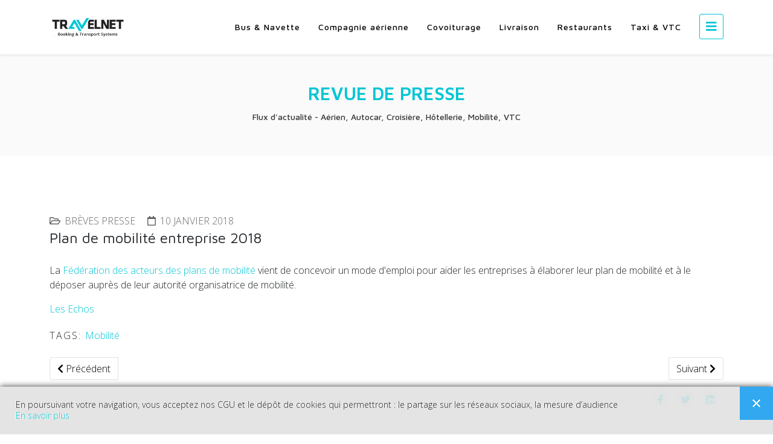

--- FILE ---
content_type: text/html; charset=utf-8
request_url: https://www.travelnet.fr/focus/543-plan-de-mobilite-entreprise-2018
body_size: 9827
content:
<!DOCTYPE html>
<html xmlns="http://www.w3.org/1999/xhtml" xml:lang="fr-fr" lang="fr-fr" dir="ltr">
	<head>
		<meta http-equiv="X-UA-Compatible" content="IE=edge">
		<meta name="viewport" content="width=device-width, initial-scale=1">
		<base href="https://www.travelnet.fr/focus/543-plan-de-mobilite-entreprise-2018" />
	<meta http-equiv="content-type" content="text/html; charset=utf-8" />
	<meta name="keywords" content="logiciel, vtc, bus, navette, booking, ticketing, compagnie aerienne, covoiturage, livraison, réservation, application mobile" />
	<meta name="author" content="TRAVELNET Software" />
	<meta name="description" content="Revue de presse et actualités de l'hôtellerie, du tourisme et du transport" />
	<title>Plan de mobilité entreprise 2018 - Travelnet</title>
	<link href="/templates/shaper_helix3/images/favicon.ico" rel="shortcut icon" type="image/vnd.microsoft.icon" />
	<link href="/favicon.ico" rel="shortcut icon" type="image/vnd.microsoft.icon" />
	<link href="//fonts.googleapis.com/css?family=Open+Sans:400,600" rel="stylesheet" type="text/css" />
	<link href="/plugins/system/jce/css/content.css?eeed27a9c2f049980c2391ecef1a65fa" rel="stylesheet" type="text/css" />
	<link href="//fonts.googleapis.com/css?family=Open+Sans:300,300italic,regular,italic,600,600italic,700,700italic,800,800italic&amp;subset=latin" rel="stylesheet" type="text/css" />
	<link href="//fonts.googleapis.com/css?family=Maven+Pro:regular,500,700,900&amp;subset=vietnamese" rel="stylesheet" type="text/css" />
	<link href="/cache/com_templates/templates/shaper_helix3/69563d5f60b6503f215e91ab8c956309.css" rel="stylesheet" type="text/css" />
	<link href="/modules/mod_a4w_infociacho/tmpl/css/style2.css" rel="stylesheet" type="text/css" />
	<link href="/components/com_sppagebuilder/assets/css/font-awesome-5.min.css" rel="stylesheet" type="text/css" />
	<link href="/components/com_sppagebuilder/assets/css/font-awesome-v4-shims.css" rel="stylesheet" type="text/css" />
	<link href="/components/com_sppagebuilder/assets/css/animate.min.css" rel="stylesheet" type="text/css" />
	<link href="/components/com_sppagebuilder/assets/css/sppagebuilder.css" rel="stylesheet" type="text/css" />
	<link href="//fonts.googleapis.com/css?family=Maven+Pro:100,100italic,200,200italic,300,300italic,400,400italic,500,500italic,600,600italic,700,700italic,800,800italic,900,900italic&display=swap" rel="stylesheet" type="text/css" />
	<link href="/components/com_sppagebuilder/assets/css/magnific-popup.css" rel="stylesheet" type="text/css" />
	<style type="text/css">
.sp-megamenu-parent .sp-dropdown li.sp-menu-item > a:hover {
    background: #0b3c6d;
}
#sp-footer {
    background: #f5f5f5;
text-align: right;
color: #000;
}
#sp-footer a{
    color: #000;
}
#sp-footer a:hover{
    color: #333;
}
.sp-page-title h3 {
    font-size: 14px;
    font-weight: 500;
    line-height: 2;
    margin-top: 10px;
    font-family: Maven Pro, sans-serif;
    text-align: center;
    color: #333635;
}
.sp-megamenu-parent {
    float: right;
}
.sp-megamenu-parent > li > a, .sp-megamenu-parent > li > span {
    font-size: 14px !important;
text-transform: none;
}
.sp-megamenu-parent > li.menu-login a {
    text-transform: uppercase;
    font-weight: 300;
    letter-spacing: 1px;
    font-size: 11px;
    line-height: 28px;
    padding-left: 12px;
    padding-right: 12px;
    color: #0097a2;
    -webkit-box-shadow: 0 0 0 1px #0097a2inset;
    box-shadow: 0 0 0 1px #0097a2 inset;
    border-radius: 2px;
    -webkit-transition: all 400ms;
    -o-transition: all 400ms;
    transition: all 400ms;
}
.sp-megamenu-parent > li.menu-login a:hover {
    text-transform: uppercase;
    font-weight: 300;
    letter-spacing: 1px;
    font-size: 11px;
    line-height: 28px;
    padding-left: 12px;
    padding-right: 12px;
    color: #fff;
background-color: #0097a2;
    -webkit-box-shadow: 0 0 0 1px #0097a2 inset;
    box-shadow: 0 0 0 1px #22b7ea inset;
    border-radius: 2px;
    -webkit-transition: all 400ms;
    -o-transition: all 400ms;
    transition: all 400ms;
}
.sp-megamenu-parent > li.menu-tbus a {
    text-transform: uppercase;
    font-weight: bold;
    letter-spacing: -1px;
    font-size: 15px important!;
    line-height: 28px;
    padding-left: 12px;
    padding-right: 12px;
    color: #663757;
    -webkit-box-shadow: 0 0 0 1px #663757 inset;
    box-shadow: 0 0 0 1px #663757 inset;
background-color: #fff;
    border-radius: 2px;
    -webkit-transition: all 400ms;
    -o-transition: all 400ms;
    transition: all 400ms;
}
.sp-megamenu-parent > li.menu-tbus a:hover {
    text-transform: uppercase;
    font-weight: bold;
    letter-spacing: -1px;
    font-size: 15px important!;
    line-height: 28px;
    padding-left: 12px;
    padding-right: 12px;
background-color: #663757;
    color: #fff;
    -webkit-box-shadow: 0 0 0 1px #0097a2 inset;
    box-shadow: 0 0 0 1px #663757 inset;
    border-radius: 2px;
    -webkit-transition: all 400ms;
    -o-transition: all 400ms;
    transition: all 400ms;
}
.sp-page-title h2 {
    font-size: 30px;
    line-height: 1;
    text-align: center;
    color: #00C6D5;
    font-weight: 600;
text-transform: uppercase;
}
.E_mailit_SMS, .e-mailit_mobile_SMS {
    background-color: #000000 !important;
}
.tag-category .list-striped li {
    width: 45%;
    float: left;
}
.tag-category .list-striped li.cat-list-row0 {
    margin-right: 3%;
font-size: 16px;
}

.tag-category .list-striped li img {
    width: 100% !important;
    max-width: 100% !important;
    margin: 0;
    padding: 8px 15px 8px 0px;
    -moz-box-sizing: border-box;
    -webkit-box-sizing: border-box;
    box-sizing: border-box;
}
.offcanvas-menu {
    width: 320px;
    height: 100%;
    background-color: #fff;
    color: #333;
    position: fixed;
    top: 0;
    right: 0;
    -webkit-transform: translateX(420px);
    transform: translateX(420px);
    visibility: hidden;
    overflow: inherit;
    -webkit-transition: .5s;
    transition: .5s;
    z-index: 10000;
}
.offcanvas-menu .offcanvas-inner .search input {
    width: 100%;
    background: transparent;
    border-color: #5f5f5f;
    color: #000000;
}
.documentation-index:hover {
    -webkit-box-shadow: 0px 23px 25px 0px rgba(8, 47, 119, 0.1);
    box-shadow: 0px 23px 25px 0px rgba(8, 47, 119, 0.1);
}
#sp-header .logo {
    display: inline-block;
    height: 90px;
    display: table;
    -webkit-transition: all 400ms ease;
    transition: all 400ms ease;
    margin: 0;
    max-width: 90%;
}
.offcanvas-menu {
    width: 320px;
    height: 100%;
    background-color: #162b5d;
    color: #333;
    position: fixed;
    top: 0;
    right: 0;
    -webkit-transform: translateX(420px);
    transform: translateX(420px);
    visibility: hidden;
    overflow: inherit;
    -webkit-transition: .5s;
    transition: .5s;
    z-index: 10000;
}
.sp-page-title {
    padding: 50px 0;
}
#offcanvas-toggler > i {
color: #00c6d5;
border: 1px solid #00c6d5;
padding: 10px;
border-radius: 3px;
}
#offcanvas-toggler :hover {
    color: #000000;
}
.sp-page-title {
    background: #fafafa !important;
}body{font-family:Open Sans, sans-serif; font-weight:300; }h1{font-family:Open Sans, sans-serif; font-weight:800; }h2{font-family:Maven Pro, sans-serif; font-size:44px; font-weight:normal; }h3{font-family:Maven Pro, sans-serif; font-size:36px; font-weight:normal; }h4{font-family:Open Sans, sans-serif; font-weight:normal; }h5{font-family:Open Sans, sans-serif; font-weight:600; }h6{font-family:Open Sans, sans-serif; font-weight:600; }.sp-megamenu-parent{font-family:Maven Pro, sans-serif; font-size:14px; font-weight:500; }@media (min-width: 1400px) {
.container {
max-width: 1140px;
}
}#sp-section-5{ margin:30px 0px 30px 0px; }#sp-bottom{ background-color:#f5f5f5;padding:100px 0px; }#sp-footer{ color:#000000; }
	</style>
	<script type="application/json" class="joomla-script-options new">{"csrf.token":"3f00fed2fcdb890ae37dd18c9e0fcfc4","system.paths":{"root":"","base":""}}</script>
	<script src="/media/system/js/mootools-core.js?eeed27a9c2f049980c2391ecef1a65fa" type="text/javascript"></script>
	<script src="/media/system/js/core.js?eeed27a9c2f049980c2391ecef1a65fa" type="text/javascript"></script>
	<script src="/media/jui/js/jquery.min.js?eeed27a9c2f049980c2391ecef1a65fa" type="text/javascript"></script>
	<script src="/media/jui/js/jquery-noconflict.js?eeed27a9c2f049980c2391ecef1a65fa" type="text/javascript"></script>
	<script src="/media/jui/js/jquery-migrate.min.js?eeed27a9c2f049980c2391ecef1a65fa" type="text/javascript"></script>
	<script src="/plugins/system/ampz/ampz/js/ampz.min.js" type="text/javascript"></script>
	<script src="/templates/shaper_helix3/js/bootstrap.min.js" type="text/javascript"></script>
	<script src="/templates/shaper_helix3/js/jquery.sticky.js" type="text/javascript"></script>
	<script src="/templates/shaper_helix3/js/main.js" type="text/javascript"></script>
	<script src="/templates/shaper_helix3/js/frontend-edit.js" type="text/javascript"></script>
	<script src="/modules/mod_a4w_infociacho/tmpl/js/info_ciacho.js" type="text/javascript"></script>
	<script src="/components/com_sppagebuilder/assets/js/jquery.parallax.js" type="text/javascript"></script>
	<script src="/components/com_sppagebuilder/assets/js/sppagebuilder.js" type="text/javascript"></script>
	<script src="/components/com_sppagebuilder/assets/js/jquery.magnific-popup.min.js" type="text/javascript"></script>
	<script type="text/javascript">
var e_mailit_config = {display_counter:false,follow_services:{},thanks_message:'Follow us!',mobile_bar:false,after_share_dialog:false,display_ads:false,hover_pinit:false,popup:false,open_on:'onclick',headline:[],emailit_branding:false,'mobileServices':'Send_via_Email,SMS'};(function() {	var b=document.createElement('script');	
                                b.type='text/javascript';b.async=true;
	
                                b.src='//www.e-mailit.com/widget/menu3x/js/button.js';
	
                                var c=document.getElementsByTagName('head')[0];	c.appendChild(b) })()
var ampzSettings = {"ampzCounts":"","ampzPlacement":["inline_bottom"],"ampzCombineAfter":{"inline":"4","sidebar":"4","flyin":null,"mobile":"4"},"ampzNetworks":["facebook","twitter"],"ampzEntranceDelay":"1.5s","ampzMobileWidth":"600","ampzFlyinEntranceEffect":"ampz_flyin_right bounceInUp","ampzThresholdTotalShares":"0","ampzBaseUrl":"https:\/\/www.travelnet.fr\/","ampzShareUrl":"http%3A%2F%2Ftravelnet.fr%2Ffocus%2F543-plan-de-mobilite-entreprise-2018","ampzButtonSize":"ampz_btn_big","ampzInlineButtonWidth":"auto","ampzTemplate":"template_amsterdam","ampzOpenInNewTab":"","ampzActivateTwitterCount":"","ampzFbAT":"0","ampzCacheLifetime":"3600","ampzCachedCounts":"","ampzFlyInTriggerBottom":"","ampzFlyInTriggerTime":"","ampzFlyInTriggerTimeSeconds":"10000","ampzMobileBackgroundColor":"#ffffff","ampzActiveComponent":"com_content","ampzFlyInDisplayMobile":"","ampzInlineDisplayMobile":"","ampzFlyInCookieType":"never","ampzFlyInCookieDuration":"5","ampzSideBarVisibility":"inline","ampzMobileVisibility":"inline"};
var sp_preloader = '0';

var sp_gotop = '1';

var sp_offanimation = 'default';

	</script>
	<meta property="og:url" content="https://www.travelnet.fr/focus/543-plan-de-mobilite-entreprise-2018" />
	<meta property="og:type" content="article" />
	<meta property="og:title" content="Plan de mobilité entreprise 2018" />
	<meta property="og:description" content="La Fédération des acteurs des plans de mobilité vient de concevoir un mode d'emploi pour aider les entreprises à élaborer leur plan de mobilité et à le dép..." />
		<!-- Global site tag (gtag.js) - Google Ads: 1066766988 -->
<script async src="https://www.googletagmanager.com/gtag/js?id=AW-1066766988"></script>
<script>
  window.dataLayer = window.dataLayer || [];
  function gtag(){dataLayer.push(arguments);}
  gtag('js', new Date());

  gtag('config', 'AW-1066766988');
</script>
<!-- Event snippet for Website traffic conversion page -->
<script>
  gtag('event', 'conversion', {'send_to': 'AW-1066766988/2liICKy9yeUBEIyl1vwD'});
</script>

<!-- Global Site Tag (gtag.js) - Google Analytics -->
<script async src="https://www.googletagmanager.com/gtag/js?id=UA-52372528-1"></script>
<script>
  window.dataLayer = window.dataLayer || [];
  function gtag(){dataLayer.push(arguments)};
  gtag('js', new Date());

  gtag('config', 'UA-52372528-1');
</script>
<script id="navegg" type="text/javascript">
  (function(n,v,g){o="Navegg";if(!n[o]){
    a=v.createElement('script');a.src=g;b=document.getElementsByTagName('script')[0];
    b.parentNode.insertBefore(a,b);n[o]=n[o]||function(parms){
    n[o].q=n[o].q||[];n[o].q.push([this, parms])};}})
  (window, document, 'https://tag.navdmp.com/universal.min.js');
  window.naveggReady = window.naveggReady||[];
  nvg49150 = new Navegg({
    acc: 49150
  });
</script>
<!-- Google Code for VTC Conversion Page -->
<script type="text/javascript">
/* <![CDATA[ */
var google_conversion_id = 943420213;
var google_conversion_label = "EhqzCLKF4IMBELXm7cED";
var google_conversion_value = 1.00;
var google_conversion_currency = "EUR";
var google_remarketing_only = false;
/* ]]> */
</script>
<script type="text/javascript" src="//www.googleadservices.com/pagead/conversion.js">
</script>
<noscript>
<div style="display:inline;">
<img height="1" width="1" style="border-style:none;" alt="" src="//www.googleadservices.com/pagead/conversion/943420213/?value=1.00&amp;currency_code=EUR&amp;label=EhqzCLKF4IMBELXm7cED&amp;guid=ON&amp;script=0"/>
</div>
</noscript>
	


<script>
  (function(i,s,o,g,r,a,m){i['GoogleAnalyticsObject']=r;i[r]=i[r]||function(){
  (i[r].q=i[r].q||[]).push(arguments)},i[r].l=1*new Date();a=s.createElement(o),
  m=s.getElementsByTagName(o)[0];a.async=1;a.src=g;m.parentNode.insertBefore(a,m)
  })(window,document,'script','//www.google-analytics.com/analytics.js','ga');

  ga('create', 'UA-52372528-1', 'auto');
  ga('send', 'pageview');

</script>
<!-- Universal Google Analytics Plugin by PB Web Development -->


</head>
	
	<body class="site com-content view-article no-layout no-task itemid-646 fr-fr ltr  layout-fluid off-canvas-menu-init">
	
		<div class="body-wrapper">
			<div class="body-innerwrapper">
				<header id="sp-header"><div class="container"><div class="row"><div id="sp-logo" class="col-8 col-lg-2 "><div class="sp-column "><div class="logo"><a href="/"><img class="sp-default-logo d-none d-lg-block" src="/images/logoTravelnet_bt.png" srcset="/images/logoTravelnet_bt.png 2x" alt="Travelnet"><img class="sp-default-logo d-block d-lg-none" src="/images/logoTravelnet_bt.png" alt="Travelnet"></a></div></div></div><div id="sp-menu" class="col-4 col-lg-10 "><div class="sp-column ">			<div class='sp-megamenu-wrapper'>
				<a id="offcanvas-toggler" href="#" aria-label="Helix3 Megamenu Options"><i class="fa fa-bars" aria-hidden="true" title="Helix3 Megamenu Options"></i></a>
				<ul class="sp-megamenu-parent menu-fade d-none d-lg-block"><li class="sp-menu-item"><a  href="/solutions/autocars-et-navettes"  >Bus &amp; Navette</a></li><li class="sp-menu-item"><a  href="/solutions/vols-secs"  >Compagnie aérienne</a></li><li class="sp-menu-item"><a  href="/solutions/application-mobile-covoiturage"  >Covoiturage</a></li><li class="sp-menu-item"><a  href="/solutions/transport-et-livraison"  >Livraison</a></li><li class="sp-menu-item"><a  href="/solutions/restaurants"  >Restaurants</a></li><li class="sp-menu-item"><a  href="/solutions/application-mobile-vtc"  >Taxi &amp; VTC</a></li></ul>			</div>
		</div></div></div></div></header><section id="sp-page-title"><div class="row"><div id="sp-title" class="col-lg-12 "><div class="sp-column "><div class="sp-page-title"style="background-color: #fafafa;"><div class="container"><h2>Revue de Presse</h2><h3>Flux d'actualité - Aérien, Autocar, Croisière, Hôtellerie, Mobilité, VTC</h3></div></div></div></div></div></section><section id="sp-main-body"><div class="container"><div class="row"><div id="sp-component" class="col-lg-12 "><div class="sp-column "><div id="system-message-container">
	</div>
<article class="item item-page" itemscope itemtype="http://schema.org/Article">
	<meta itemprop="inLanguage" content="fr-FR" />
	
	

	<div class="entry-header">
		
					
<dl class="article-info">
	
		<dt class="article-info-term"></dt>	
			
		
		
					<dd class="category-name">
	<i class="fa fa-folder-open-o" area-hidden="true"></i>
				<span itemprop="genre" itemprop="genre" data-toggle="tooltip" title="Catégorie d'article">Brèves Presse</span>	</dd>		
		
					<dd class="published">
	<i class="fa fa-calendar-o" area-hidden="true"></i>
	<time datetime="2018-01-10T17:51:36+01:00" itemprop="datePublished" data-toggle="tooltip" title="Date de publication">
		10 janvier 2018	</time>
</dd>			
			
		
			</dl>
		
								<h2 itemprop="name">
									Plan de mobilité entreprise 2018							</h2>
												</div>

					
	
	
				
	
			<div itemprop="articleBody">
		<p>La <a href="https://www.facebook.com/F%C3%A9d%C3%A9ration-des-Acteurs-des-Plans-de-Mobilit%C3%A9-245347265823723/" target="_blank" rel="noopener noreferrer">Fédération des acteurs des plans de mobilité</a> vient de concevoir un mode d'emploi pour aider les entreprises à élaborer leur plan de mobilité et à le déposer auprès de leur autorité organisatrice de mobilité.</p>
<p><a href="https://business.lesechos.fr/" target="_blank" rel="noopener noreferrer">Les Echos</a></p>	</div>

	
					
	<div class="tags">
	    <span>Tags: </span>
																	<a href="/component/tags/tag/mobilite" class="" rel="tag">Mobilité</a>						</div>
	
	
<nav class="pagenavigation mt-4">
	<ul class="pagination ms-0">
			<li class="previous page-item">
			<a class="page-link" href="/focus/544-xs-driver-une-societe-de-vtc-touristique-a-angers" rel="prev">
			<span class="visually-hidden">
				Article précédent&nbsp;: XS Driver : une société de VTC touristique à Angers			</span>
			<span class="icon-chevron-left" aria-hidden="true"></span> <span aria-hidden="true">Précédent</span>			</a>
		</li>
				<li class="next page-item">
			<a class="page-link" href="/focus/542-classement-des-routes-aeriennes-internationales-les-plus-chargees" rel="next">
			<span class="visually-hidden">
				Article suivant&nbsp;: Classement des routes aériennes internationales les plus chargées			</span>
			<span aria-hidden="true">Suivant</span> <span class="icon-chevron-right" aria-hidden="true"></span>			</a>
		</li>
		</ul>
</nav>
				
	
	
			<div class="article-footer-wrap">
			<div class="article-footer-top">
									<div class="helix-social-share">
		<div class="helix-social-share-icon">
			<ul>
				<li>
					<div class="facebook" data-toggle="tooltip" data-placement="top" title="Share On Facebook">
						<a class="facebook" onClick="window.open('https://www.facebook.com/sharer.php?u=https://www.travelnet.fr/focus/543-plan-de-mobilite-entreprise-2018','Facebook','width=600,height=300,left='+(screen.availWidth/2-300)+',top='+(screen.availHeight/2-150)+''); return false;" href="https://www.facebook.com/sharer.php?u=https://www.travelnet.fr/focus/543-plan-de-mobilite-entreprise-2018">
							<i class="fa fa-facebook"></i>
						</a>
					</div>
				</li>

				<li>
					<div class="twitter"  data-toggle="tooltip" data-placement="top" title="Share On Twitter">
						<a class="twitter" onClick="window.open('https://twitter.com/share?url=https://www.travelnet.fr/focus/543-plan-de-mobilite-entreprise-2018&amp;text=Plan%20de%20mobilité%20entreprise%202018','Twitter share','width=600,height=300,left='+(screen.availWidth/2-300)+',top='+(screen.availHeight/2-150)+''); return false;" href="https://twitter.com/share?url=https://www.travelnet.fr/focus/543-plan-de-mobilite-entreprise-2018&amp;text=Plan%20de%20mobilité%20entreprise%202018">
							<i class="fa fa-twitter"></i>
						</a>
					</div>
				</li>
				
				<li>
					<div class="linkedin">
						<a class="linkedin" data-toggle="tooltip" data-placement="top" title="Share On Linkedin" onClick="window.open('https://www.linkedin.com/shareArticle?mini=true&url=https://www.travelnet.fr/focus/543-plan-de-mobilite-entreprise-2018','Linkedin','width=585,height=666,left='+(screen.availWidth/2-292)+',top='+(screen.availHeight/2-333)+''); return false;" href="https://www.linkedin.com/shareArticle?mini=true&url=https://www.travelnet.fr/focus/543-plan-de-mobilite-entreprise-2018" >
							<i class="fa fa-linkedin-square"></i>
						</a>
					</div>
				</li>
			</ul>
		</div>		
	</div>
			</div>
					</div>
	
</article>
<!-- start ampz inline_bottom --><div id="ampz_inline_bottom" class="animated fadeIn" >  <div class=" ampz_container "><ul>
                            <li class="">
        					    <a class="template_amsterdam ampz_btn ampz_btn_big ampz_facebook  ampz_colorbg" data-url="http%3A%2F%2Ftravelnet.fr%2Ffocus%2F543-plan-de-mobilite-entreprise-2018" data-basecount="0" data-shareposition="inline_bottom"  data-sharetype="facebook" data-text="Plan+de+mobilit%26eacute%3B+entreprise+2018+-+Travelnet"  href="#">
        					        <i class="ampz ampz-icon ampz-icon-facebook"></i>
                          <span class="ampz_network_label ampz_labels_always">Partager sur Facebook</span></a>
                        
                            <li class="">
        					    <a class="template_amsterdam ampz_btn ampz_btn_big ampz_twitter  ampz_colorbg" data-url="http%3A%2F%2Ftravelnet.fr%2Ffocus%2F543-plan-de-mobilite-entreprise-2018" data-basecount="0" data-shareposition="inline_bottom"  data-sharetype="twitter" data-text="Plan+de+mobilit%26eacute%3B+entreprise+2018+-+Travelnet"  href="#">
        					        <i class="ampz ampz-icon ampz-icon-twitter"></i>
                          <span class="ampz_network_label ampz_labels_always">Partager sur Twitter</span></a>
                        
                    </ul>
                </div>
            </div><!-- end ampz inline_bottom --></div></div></div></div></section><section id="sp-section-5"><div class="container"><div class="row"><div id="sp-footertopbottom" class="col-lg-12 "><div class="sp-column "><div class="sp-module "><div class="sp-module-content"><div class="mod-sppagebuilder  sp-page-builder" data-module_id="635">
	<div class="page-content">
		<div id="section-id-1508486654564" class="sppb-section" ><div class="sppb-container-inner"><div class="sppb-row"><div class="sppb-col-md-7" id="column-wrap-id-1508486654565"><div id="column-id-1508486654565" class="sppb-column" ><div class="sppb-column-addons"><div id="sppb-addon-wrapper-1508486654570" class="sppb-addon-wrapper"><div id="sppb-addon-1508486654570" class="clearfix "     ><div class="sppb-addon sppb-addon-header sppb-text-left"><h3 class="sppb-addon-title">Vous avez un projet ?</h3></div><style type="text/css">#sppb-addon-1508486654570 {
	color: #ffffff;
}
#sppb-addon-1508486654570 {
}
#sppb-addon-1508486654570.sppb-element-loaded {
}
#sppb-addon-1508486654570 .sppb-addon-title {
font-size:28px;font-weight: 600;}
@media (min-width: 768px) and (max-width: 991px) {#sppb-addon-1508486654570 {}}@media (max-width: 767px) {#sppb-addon-1508486654570 {}}#sppb-addon-1508486654570 .sppb-addon-title { font-family: "Maven Pro"; }
</style><style type="text/css">#sppb-addon-1508486654570 h3.sppb-addon-title {margin: 0px 0px 0px 0px; text-transform: none; padding: 0px 0px 0px 0px; }</style></div></div><div id="section-id-1624711349835" class="sppb-section" ><div class="sppb-container-inner"><div class="sppb-row"><div class="sppb-col-md-1" id="column-wrap-id-1624711349836"><div id="column-id-1624711349836" class="sppb-column" ><div class="sppb-column-addons"><div id="sppb-addon-wrapper-1517114981330" class="sppb-addon-wrapper"><div id="sppb-addon-1517114981330" class="clearfix "     ><div class="sppb-icon  sppb-text-center"><a  href="tel:0472688068"><span class="sppb-icon-inner"><i class="fab fa-teamspeak" aria-hidden="true"></i></span></a></div><style type="text/css">@media (min-width: 768px) and (max-width: 991px) {#sppb-addon-1517114981330 {}}@media (max-width: 767px) {#sppb-addon-1517114981330 {}}</style><style type="text/css">#sppb-addon-1517114981330 .sppb-icon-inner {height: 36px;width: 36px;color: #ffffff;
}
#sppb-addon-1517114981330 .sppb-icon-inner i {line-height: 36px;font-size: 32px;
}
</style></div></div></div></div></div><div class="sppb-col-md-5" id="column-wrap-id-1624711349845"><div id="column-id-1624711349845" class="sppb-column" ><div class="sppb-column-addons"><div id="sppb-addon-wrapper-1508486876079" class="sppb-addon-wrapper"><div id="sppb-addon-1508486876079" class="clearfix "     ><div class="sppb-addon sppb-addon-header sppb-text-left"><h3 class="sppb-addon-title"><a href="tel:0472688068">04 72 688 068</a> </h3></div><style type="text/css">#sppb-addon-1508486876079 {
	color: #ffffff;
}
#sppb-addon-1508486876079 {
}
#sppb-addon-1508486876079.sppb-element-loaded {
}
#sppb-addon-1508486876079 a {
	color: #ffffff;
}
#sppb-addon-1508486876079 a:hover,
#sppb-addon-1508486876079 a:focus,
#sppb-addon-1508486876079 a:active {
	color: #e6e6e6;
}
#sppb-addon-1508486876079 .sppb-addon-title {
font-size:18px;text-transform: uppercase;font-weight: bold;}
@media (min-width: 768px) and (max-width: 991px) {#sppb-addon-1508486876079 {}}@media (max-width: 767px) {#sppb-addon-1508486876079 {}}#sppb-addon-1508486876079 .sppb-addon-title { font-family: "Maven Pro"; }
</style><style type="text/css">#sppb-addon-1508486876079 h3.sppb-addon-title {margin: 0px 0px 0px 0px; padding: 0px 0px 0px 0px; }</style></div></div></div></div></div><div class="sppb-col-md-1" id="column-wrap-id-1624711349846"><div id="column-id-1624711349846" class="sppb-column" ><div class="sppb-column-addons"><div id="sppb-addon-wrapper-1517115117096" class="sppb-addon-wrapper"><div id="sppb-addon-1517115117096" class="clearfix "     ><div class="sppb-icon  sppb-text-center"><a  href="https://www.travelnet.fr/contact-travelnet"><span class="sppb-icon-inner"><i class="fas fa-envelope-open-text" aria-hidden="true"></i></span></a></div><style type="text/css">@media (min-width: 768px) and (max-width: 991px) {#sppb-addon-1517115117096 {}}@media (max-width: 767px) {#sppb-addon-1517115117096 {}}</style><style type="text/css">#sppb-addon-1517115117096 .sppb-icon-inner {height: 36px;width: 36px;color: #ffffff;
}
#sppb-addon-1517115117096 .sppb-icon-inner i {line-height: 36px;font-size: 32px;
}
</style></div></div></div></div></div><div class="sppb-col-md-5" id="column-wrap-id-1624711349847"><div id="column-id-1624711349847" class="sppb-column" ><div class="sppb-column-addons"><div id="sppb-addon-wrapper-1508486876082" class="sppb-addon-wrapper"><div id="sppb-addon-1508486876082" class="clearfix "     ><div class="sppb-addon sppb-addon-header sppb-text-left"><h3 class="sppb-addon-title"><a href="/contact-travelnet"><span class="__cf_email__" data-cfemail="c5a6aaabb1a4a6b185b1b7a4b3a0a9aba0b1eba3b7">[email&#160;protected]</span></a></h3></div><style type="text/css">#sppb-addon-1508486876082 {
	color: #ffffff;
}
#sppb-addon-1508486876082 {
}
#sppb-addon-1508486876082.sppb-element-loaded {
}
#sppb-addon-1508486876082 a {
	color: #ffffff;
}
#sppb-addon-1508486876082 a:hover,
#sppb-addon-1508486876082 a:focus,
#sppb-addon-1508486876082 a:active {
	color: #d2d2d2;
}
#sppb-addon-1508486876082 .sppb-addon-title {
font-size:18px;text-transform: uppercase;font-weight: bold;}
@media (min-width: 768px) and (max-width: 991px) {#sppb-addon-1508486876082 {}}@media (max-width: 767px) {#sppb-addon-1508486876082 {}}#sppb-addon-1508486876082 .sppb-addon-title { font-family: "Maven Pro"; }
</style><style type="text/css">#sppb-addon-1508486876082 h3.sppb-addon-title {margin: 0px 0px 0px 0px; text-transform: none; padding: 0px 0px 0px 0px; }</style></div></div></div></div></div></div></div></div><style type="text/css">.sp-page-builder .page-content #section-id-1517638360417{padding-top:20px;padding-right:20px;padding-bottom:20px;padding-left:20px;margin-top:0px;margin-right:0px;margin-bottom:0px;margin-left:0px;}#column-id-1517638360416{box-shadow:0 0 0 0 #fff;}.sp-page-builder .page-content #section-id-1624729036231{padding-top:10px;padding-right:0px;padding-bottom:10px;padding-left:0px;margin-top:0px;margin-right:0px;margin-bottom:0px;margin-left:0px;box-shadow:0 0 0 0 #ffffff;}#column-id-1624729036230{box-shadow:0 0 0 0 #fff;}.sp-page-builder .page-content #section-id-1624729036247{padding-top:10px;padding-right:0px;padding-bottom:10px;padding-left:0px;margin-top:0px;margin-right:0px;margin-bottom:0px;margin-left:0px;box-shadow:0 0 0 0 #ffffff;}#column-id-1624729036248{box-shadow:0 0 0 0 #fff;}.sp-page-builder .page-content #section-id-1508486654564{padding-top:50px;padding-right:0px;padding-bottom:50px;padding-left:50px;margin-top:0px;margin-right:0px;margin-bottom:0px;margin-left:0px;background-color:#1F1F1F;border-width:1px 1px 1px 1px;border-color:#1F1F1F;border-style:solid;}.sp-page-builder .page-content #section-id-1508486654564{border-radius:3px;}.sp-page-builder .page-content #section-id-1508486654564 .sppb-row-overlay{border-radius:3px;}.sp-page-builder .page-content #section-id-1624711349835{padding-top:50px;padding-right:0px;padding-bottom:20px;padding-left:0px;margin-top:0px;margin-right:0px;margin-bottom:0px;margin-left:0px;box-shadow:0 0 0 0 #ffffff;}#column-id-1624711349836{box-shadow:0 0 0 0 #fff;}</style><div id="section-id-1624712107527" class="sppb-section" ><div class="sppb-container-inner"><div class="sppb-row"><div class="sppb-col-md-12" id="column-wrap-id-1624712107528"><div id="column-id-1624712107528" class="sppb-column" ><div class="sppb-column-addons"><div id="sppb-addon-wrapper-1624712107556" class="sppb-addon-wrapper"><div id="sppb-addon-1624712107556" class="clearfix "     ><div class="sppb-text-left"><a href="/contact-travelnet" id="btn-1624712107556" class="sppb-btn  sppb-btn-custom sppb-btn-lg sppb-btn-rounded">Nous contacter</a></div><style type="text/css">#sppb-addon-wrapper-1624712107556 {
margin:0px 0px 0px 0px;}
#sppb-addon-1624712107556 {
	box-shadow: 0 0 0 0 #ffffff;
}
#sppb-addon-1624712107556 {
}
#sppb-addon-1624712107556.sppb-element-loaded {
}
@media (min-width: 768px) and (max-width: 991px) {#sppb-addon-1624712107556 {}}@media (max-width: 767px) {#sppb-addon-1624712107556 {}}#sppb-addon-1624712107556 .sppb-btn { font-family: "Maven Pro"; }
</style><style type="text/css">#sppb-addon-1624712107556 #btn-1624712107556.sppb-btn-custom { background-color: #00C6D5; color: #FFFFFF; font-size: 16px;}#sppb-addon-1624712107556 #btn-1624712107556.sppb-btn-custom:hover { background-color: #0f98a2; color: #FFFFFF;}#sppb-addon-1624712107556 .sppb-btn i {margin:0px 0px 0px 0px;}</style></div></div></div></div></div></div></div></div><style type="text/css">.sp-page-builder .page-content #section-id-1517638360417{padding-top:20px;padding-right:20px;padding-bottom:20px;padding-left:20px;margin-top:0px;margin-right:0px;margin-bottom:0px;margin-left:0px;}#column-id-1517638360416{box-shadow:0 0 0 0 #fff;}.sp-page-builder .page-content #section-id-1624729036231{padding-top:10px;padding-right:0px;padding-bottom:10px;padding-left:0px;margin-top:0px;margin-right:0px;margin-bottom:0px;margin-left:0px;box-shadow:0 0 0 0 #ffffff;}#column-id-1624729036230{box-shadow:0 0 0 0 #fff;}.sp-page-builder .page-content #section-id-1624729036247{padding-top:10px;padding-right:0px;padding-bottom:10px;padding-left:0px;margin-top:0px;margin-right:0px;margin-bottom:0px;margin-left:0px;box-shadow:0 0 0 0 #ffffff;}#column-id-1624729036248{box-shadow:0 0 0 0 #fff;}.sp-page-builder .page-content #section-id-1508486654564{padding-top:50px;padding-right:0px;padding-bottom:50px;padding-left:50px;margin-top:0px;margin-right:0px;margin-bottom:0px;margin-left:0px;background-color:#1F1F1F;border-width:1px 1px 1px 1px;border-color:#1F1F1F;border-style:solid;}.sp-page-builder .page-content #section-id-1508486654564{border-radius:3px;}.sp-page-builder .page-content #section-id-1508486654564 .sppb-row-overlay{border-radius:3px;}.sp-page-builder .page-content #section-id-1624711349835{padding-top:50px;padding-right:0px;padding-bottom:20px;padding-left:0px;margin-top:0px;margin-right:0px;margin-bottom:0px;margin-left:0px;box-shadow:0 0 0 0 #ffffff;}#column-id-1624711349836{box-shadow:0 0 0 0 #fff;}.sp-page-builder .page-content #section-id-1624712107527{padding-top:20px;padding-right:0px;padding-bottom:0px;padding-left:0px;margin-top:0px;margin-right:0px;margin-bottom:0px;margin-left:0px;box-shadow:0 0 0 0 #ffffff;}#column-id-1624712107528{box-shadow:0 0 0 0 #fff;}</style></div></div></div><div class="sppb-col-md-5" id="column-wrap-id-1508486654567"><div id="column-id-1508486654567" class="sppb-column" ><div class="sppb-column-addons"><div id="sppb-addon-wrapper-1508486654573" class="sppb-addon-wrapper"><div id="sppb-addon-1508486654573" class="clearfix "     ><div class="sppb-addon sppb-addon-single-image sppb-text-right "><div class="sppb-addon-content"><div class="sppb-addon-single-image-container"><img class="sppb-img-responsive" src="/images/2021/06/26/footer_travelnet2.png"  alt="footer_travelnet2.png" title=""   /></div></div></div><style type="text/css">@media (min-width: 768px) and (max-width: 991px) {#sppb-addon-1508486654573 {}}@media (max-width: 767px) {#sppb-addon-1508486654573 {}}</style><style type="text/css">#sppb-addon-1508486654573 img{width:300px;max-width:300px;}@media (min-width: 768px) and (max-width: 991px) {#sppb-addon-1508486654573 img{}}@media (max-width: 767px) {#sppb-addon-1508486654573 img{}}</style></div></div></div></div></div></div></div></div><style type="text/css">.sp-page-builder .page-content #section-id-1517638360417{padding-top:20px;padding-right:20px;padding-bottom:20px;padding-left:20px;margin-top:0px;margin-right:0px;margin-bottom:0px;margin-left:0px;}#column-id-1517638360416{box-shadow:0 0 0 0 #fff;}.sp-page-builder .page-content #section-id-1624729036231{padding-top:10px;padding-right:0px;padding-bottom:10px;padding-left:0px;margin-top:0px;margin-right:0px;margin-bottom:0px;margin-left:0px;box-shadow:0 0 0 0 #ffffff;}#column-id-1624729036230{box-shadow:0 0 0 0 #fff;}.sp-page-builder .page-content #section-id-1624729036247{padding-top:10px;padding-right:0px;padding-bottom:10px;padding-left:0px;margin-top:0px;margin-right:0px;margin-bottom:0px;margin-left:0px;box-shadow:0 0 0 0 #ffffff;}#column-id-1624729036248{box-shadow:0 0 0 0 #fff;}.sp-page-builder .page-content #section-id-1508486654564{padding-top:50px;padding-right:0px;padding-bottom:50px;padding-left:50px;margin-top:0px;margin-right:0px;margin-bottom:0px;margin-left:0px;background-color:#1F1F1F;border-width:1px 1px 1px 1px;border-color:#1F1F1F;border-style:solid;}.sp-page-builder .page-content #section-id-1508486654564{border-radius:3px;}.sp-page-builder .page-content #section-id-1508486654564 .sppb-row-overlay{border-radius:3px;}.sp-page-builder .page-content #section-id-1624711349835{padding-top:50px;padding-right:0px;padding-bottom:20px;padding-left:0px;margin-top:0px;margin-right:0px;margin-bottom:0px;margin-left:0px;box-shadow:0 0 0 0 #ffffff;}#column-id-1624711349836{box-shadow:0 0 0 0 #fff;}.sp-page-builder .page-content #section-id-1624712107527{padding-top:20px;padding-right:0px;padding-bottom:0px;padding-left:0px;margin-top:0px;margin-right:0px;margin-bottom:0px;margin-left:0px;box-shadow:0 0 0 0 #ffffff;}#column-id-1624712107528{box-shadow:0 0 0 0 #fff;}</style>	</div>
</div>
</div></div></div></div></div></div></section><section id="sp-bottom"><div class="container"><div class="row"><div id="sp-footer2021" class="col-md-6 col-lg-12 "><div class="sp-column "><div class="sp-module "><div class="sp-module-content"><div class="mod-sppagebuilder  sp-page-builder" data-module_id="685">
	<div class="page-content">
		<div id="section-id-1624729036231" class="sppb-section" ><div class="sppb-container-inner"><div class="sppb-row"><div class="sppb-col-md-5" id="column-wrap-id-1624729036230"><div id="column-id-1624729036230" class="sppb-column" ><div class="sppb-column-addons"><div id="sppb-addon-wrapper-1624729036236" class="sppb-addon-wrapper"><div id="sppb-addon-1624729036236" class="clearfix "     ><div class="sppb-addon sppb-addon-single-image sppb-text-left "><div class="sppb-addon-content"><div class="sppb-addon-single-image-container"><img class="sppb-img-responsive" src="/images/2019/03/12/logotravelnet_bt.png"  alt="Image" title=""   /></div></div></div><style type="text/css">#sppb-addon-wrapper-1624729036236 {
margin:0px 0px 30px 0px;}
#sppb-addon-1624729036236 {
	box-shadow: 0 0 0 0 #ffffff;
}
#sppb-addon-1624729036236 {
}
#sppb-addon-1624729036236.sppb-element-loaded {
}
@media (min-width: 768px) and (max-width: 991px) {#sppb-addon-1624729036236 {}}@media (max-width: 767px) {#sppb-addon-1624729036236 {}}</style><style type="text/css">#sppb-addon-1624729036236 img{width:250px;max-width:250px;}@media (min-width: 768px) and (max-width: 991px) {#sppb-addon-1624729036236 img{}}@media (max-width: 767px) {#sppb-addon-1624729036236 img{}}</style></div></div><div id="sppb-addon-wrapper-1624729036241" class="sppb-addon-wrapper"><div id="sppb-addon-1624729036241" class="clearfix "     ><div class="sppb-addon sppb-addon-header sppb-text-left"><h3 class="sppb-addon-title">TRAVELNET (siège social)</h3></div><style type="text/css">#sppb-addon-wrapper-1624729036241 {
margin:0px 0px 0px 0px;}
#sppb-addon-1624729036241 {
	box-shadow: 0 0 0 0 #ffffff;
}
#sppb-addon-1624729036241 {
}
#sppb-addon-1624729036241.sppb-element-loaded {
}
#sppb-addon-1624729036241 .sppb-addon-title {
font-size:18px;font-weight: 500;}
@media (min-width: 768px) and (max-width: 991px) {#sppb-addon-1624729036241 {}}@media (max-width: 767px) {#sppb-addon-1624729036241 {}}#sppb-addon-1624729036241 .sppb-addon-title { font-family: "Maven Pro"; }
</style><style type="text/css">#sppb-addon-1624729036241 h3.sppb-addon-title {margin: 0px 0px 10px 0px; text-transform: none; padding: 0px 0px 0px 0px; }</style></div></div><div id="sppb-addon-wrapper-1624729036244" class="sppb-addon-wrapper"><div id="sppb-addon-1624729036244" class="clearfix "     ><div class="sppb-addon sppb-addon-header sppb-text-left"><h3 class="sppb-addon-title">12 avenue des Saules 69600 Oullins FRANCE</h3></div><style type="text/css">#sppb-addon-wrapper-1624729036244 {
margin:0px 0px 0px 0px;}
#sppb-addon-1624729036244 {
	box-shadow: 0 0 0 0 #ffffff;
}
#sppb-addon-1624729036244 {
}
#sppb-addon-1624729036244.sppb-element-loaded {
}
#sppb-addon-1624729036244 .sppb-addon-title {
font-size:18px;font-weight: 400;}
@media (min-width: 768px) and (max-width: 991px) {#sppb-addon-1624729036244 {}}@media (max-width: 767px) {#sppb-addon-1624729036244 {}}#sppb-addon-1624729036244 .sppb-addon-title { font-family: "Maven Pro"; }
</style><style type="text/css">#sppb-addon-1624729036244 h3.sppb-addon-title {margin: 0px 0px 10px 0px; text-transform: none; padding: 0px 0px 0px 0px; }</style></div></div><div id="sppb-addon-wrapper-1625031558767" class="sppb-addon-wrapper"><div id="sppb-addon-1625031558767" class="clearfix "     ><div class="sppb-addon sppb-addon-header sppb-text-left"><h3 class="sppb-addon-title"><a href="https://www.travelnet.fr/qui-sommes-nous">La société</a> x <a href="https://www.travelnet.fr/actualites/breves">Actualités</a> x <a href="https://www.travelnet.fr/contact-travelnet">Contact</a></h3></div><style type="text/css">#sppb-addon-wrapper-1625031558767 {
margin:0px 0px 0px 0px;}
#sppb-addon-1625031558767 {
	color: #000000;
	box-shadow: 0 0 0 0 #ffffff;
}
#sppb-addon-1625031558767 {
}
#sppb-addon-1625031558767.sppb-element-loaded {
}
#sppb-addon-1625031558767 a {
	color: #0b3c6d;
}
#sppb-addon-1625031558767 a:hover,
#sppb-addon-1625031558767 a:focus,
#sppb-addon-1625031558767 a:active {
	color: #03cef7;
}
#sppb-addon-1625031558767 .sppb-addon-title {
font-size:16px;line-height:28px;font-style: italic;font-weight: 400;}
@media (min-width: 768px) and (max-width: 991px) {#sppb-addon-1625031558767 {}}@media (max-width: 767px) {#sppb-addon-1625031558767 {}}#sppb-addon-1625031558767 .sppb-addon-title { font-family: "Maven Pro"; }
</style><style type="text/css">#sppb-addon-1625031558767 h3.sppb-addon-title {margin: 0px 0px 10px 0px; text-transform: none; padding: 0px 0px 0px 0px; }</style></div></div></div></div></div><div class="sppb-col-md-4" id="column-wrap-id-1624729036233"><div id="column-id-1624729036233" class="sppb-column" ><div class="sppb-column-addons"><div id="sppb-addon-wrapper-1624766967383" class="sppb-addon-wrapper"><div id="sppb-addon-1624766967383" class="clearfix "     ><div class="sppb-addon sppb-addon-header sppb-text-left"><h3 class="sppb-addon-title">Solutions Transport</h3></div><style type="text/css">#sppb-addon-wrapper-1624766967383 {
margin:0px 0px 0px 0px;}
#sppb-addon-1624766967383 {
	box-shadow: 0 0 0 0 #ffffff;
}
#sppb-addon-1624766967383 {
}
#sppb-addon-1624766967383.sppb-element-loaded {
}
#sppb-addon-1624766967383 .sppb-addon-title {
font-size:22px;font-weight: 500;}
@media (min-width: 768px) and (max-width: 991px) {#sppb-addon-1624766967383 {}}@media (max-width: 767px) {#sppb-addon-1624766967383 {}}#sppb-addon-1624766967383 .sppb-addon-title { font-family: "Maven Pro"; }
</style><style type="text/css">#sppb-addon-1624766967383 h3.sppb-addon-title {margin: 0px 0px 10px 0px; text-transform: none; padding: 0px 0px 0px 0px; }</style></div></div><div id="sppb-addon-wrapper-1624766967390" class="sppb-addon-wrapper"><div id="sppb-addon-1624766967390" class="clearfix "     ><div class="sppb-addon sppb-addon-header sppb-text-left"><h3 class="sppb-addon-title"><a href="https://www.travelnet.fr/solutions/application-mobile-vtc">VTC & Taxi</a><br />
<a href="https://www.travelnet.fr/solutions/autocars-et-navettes">Bus & Navettes</a><br />
<a href="https://www.travelnet.fr/solutions/transport-et-livraison">Livraison</a><br />
<a href="https://www.travelnet.fr/solutions/vols-secs">Compagnie aérienne</a><br />
<a href="https://www.travelnet.fr/solutions/restaurants">Restaurants</a></h3></div><style type="text/css">#sppb-addon-wrapper-1624766967390 {
margin:0px 0px 0px 0px;}
#sppb-addon-1624766967390 {
	color: #000000;
	box-shadow: 0 0 0 0 #ffffff;
}
#sppb-addon-1624766967390 {
}
#sppb-addon-1624766967390.sppb-element-loaded {
}
#sppb-addon-1624766967390 a {
	color: #000000;
}
#sppb-addon-1624766967390 a:hover,
#sppb-addon-1624766967390 a:focus,
#sppb-addon-1624766967390 a:active {
	color: #03cef7;
}
#sppb-addon-1624766967390 .sppb-addon-title {
font-size:18px;line-height:28px;font-weight: 400;}
@media (min-width: 768px) and (max-width: 991px) {#sppb-addon-1624766967390 {}}@media (max-width: 767px) {#sppb-addon-1624766967390 {}}#sppb-addon-1624766967390 .sppb-addon-title { font-family: "Maven Pro"; }
</style><style type="text/css">#sppb-addon-1624766967390 h3.sppb-addon-title {margin: 0px 0px 10px 0px; text-transform: none; padding: 0px 0px 0px 0px; }</style></div></div></div></div></div><div class="sppb-col-md-3" id="column-wrap-id-1624729036232"><div id="column-id-1624729036232" class="sppb-column" ><div class="sppb-column-addons"><div id="section-id-1624729036247" class="sppb-section" ><div class="sppb-container-inner"><div class="sppb-row"><div class="sppb-col-md-6" id="column-wrap-id-1624729036248"><div id="column-id-1624729036248" class="sppb-column" ><div class="sppb-column-addons"><div id="sppb-addon-wrapper-1624729036258" class="sppb-addon-wrapper"><div id="sppb-addon-1624729036258" class="clearfix "     ><div class="sppb-icon  sppb-text-center"><a rel="noopener noreferrer" target="_blank" href="https://www.linkedin.com/company/travelnet-solutions?originalSubdomain=fr"><span class="sppb-icon-inner"><i class="fab fa-linkedin-in" aria-hidden="true"></i></span></a></div><style type="text/css">#sppb-addon-wrapper-1624729036258 {
margin:0px 0px 0px 0px;}
#sppb-addon-1624729036258 {
	box-shadow: 0 0 0 0 #ffffff;
}
#sppb-addon-1624729036258 {
}
#sppb-addon-1624729036258.sppb-element-loaded {
}
@media (min-width: 768px) and (max-width: 991px) {#sppb-addon-1624729036258 {}}@media (max-width: 767px) {#sppb-addon-1624729036258 {}}</style><style type="text/css">#sppb-addon-1624729036258 .sppb-icon-inner {height: 50px;width: 50px;color: #ffffff;background-color: #00C6D5;border-style: solid; border-color: #00C6D5;border-width: 1px;border-radius: 200px;
}
#sppb-addon-1624729036258 .sppb-icon-inner i {line-height: 50px;font-size: 35px;margin-top: -1px;
}
</style></div></div></div></div></div><div class="sppb-col-md-6" id="column-wrap-id-1624729036253"><div id="column-id-1624729036253" class="sppb-column" ><div class="sppb-column-addons"><div id="sppb-addon-wrapper-1624729036263" class="sppb-addon-wrapper"><div id="sppb-addon-1624729036263" class="clearfix "     ><div class="sppb-icon  sppb-text-center"><a rel="noopener noreferrer" target="_blank" href="https://twitter.com/travelnetfr"><span class="sppb-icon-inner"><i class="fab fa-twitter" aria-hidden="true"></i></span></a></div><style type="text/css">#sppb-addon-wrapper-1624729036263 {
margin:0px 0px 0px 0px;}
#sppb-addon-1624729036263 {
	box-shadow: 0 0 0 0 #ffffff;
}
#sppb-addon-1624729036263 {
}
#sppb-addon-1624729036263.sppb-element-loaded {
}
@media (min-width: 768px) and (max-width: 991px) {#sppb-addon-1624729036263 {}}@media (max-width: 767px) {#sppb-addon-1624729036263 {}}</style><style type="text/css">#sppb-addon-1624729036263 .sppb-icon-inner {height: 50px;width: 50px;color: #ffffff;background-color: #00C6D5;border-style: solid; border-color: #00C6D5;border-width: 1px;border-radius: 200px;
}
#sppb-addon-1624729036263 .sppb-icon-inner i {line-height: 50px;font-size: 35px;margin-top: -1px;
}
</style></div></div></div></div></div></div></div></div><style type="text/css">.sp-page-builder .page-content #section-id-1517638360417{padding-top:20px;padding-right:20px;padding-bottom:20px;padding-left:20px;margin-top:0px;margin-right:0px;margin-bottom:0px;margin-left:0px;}#column-id-1517638360416{box-shadow:0 0 0 0 #fff;}.sp-page-builder .page-content #section-id-1624729036231{padding-top:10px;padding-right:0px;padding-bottom:10px;padding-left:0px;margin-top:0px;margin-right:0px;margin-bottom:0px;margin-left:0px;box-shadow:0 0 0 0 #ffffff;}#column-id-1624729036230{box-shadow:0 0 0 0 #fff;}.sp-page-builder .page-content #section-id-1624729036247{padding-top:10px;padding-right:0px;padding-bottom:10px;padding-left:0px;margin-top:0px;margin-right:0px;margin-bottom:0px;margin-left:0px;box-shadow:0 0 0 0 #ffffff;}#column-id-1624729036248{box-shadow:0 0 0 0 #fff;}</style></div></div></div></div></div></div><style type="text/css">.sp-page-builder .page-content #section-id-1517638360417{padding-top:20px;padding-right:20px;padding-bottom:20px;padding-left:20px;margin-top:0px;margin-right:0px;margin-bottom:0px;margin-left:0px;}#column-id-1517638360416{box-shadow:0 0 0 0 #fff;}.sp-page-builder .page-content #section-id-1624729036231{padding-top:10px;padding-right:0px;padding-bottom:10px;padding-left:0px;margin-top:0px;margin-right:0px;margin-bottom:0px;margin-left:0px;box-shadow:0 0 0 0 #ffffff;}#column-id-1624729036230{box-shadow:0 0 0 0 #fff;}.sp-page-builder .page-content #section-id-1624729036247{padding-top:10px;padding-right:0px;padding-bottom:10px;padding-left:0px;margin-top:0px;margin-right:0px;margin-bottom:0px;margin-left:0px;box-shadow:0 0 0 0 #ffffff;}#column-id-1624729036248{box-shadow:0 0 0 0 #fff;}</style>	</div>
</div>
</div></div></div></div></div></div></section><footer id="sp-footer"><div class="container"><div class="row"><div id="sp-footer1" class="col-lg-12 "><div class="sp-column "><span class="sp-copyright">© 2026 Travelnet | <a href="/mentions-legales">Mentions légales</a></span></div></div></div></div></footer>			</div>
		</div>
		
		<!-- Off Canvas Menu -->
		<div class="offcanvas-menu">
			<a href="#" class="close-offcanvas" aria-label="Close"><i class="fa fa-remove" aria-hidden="true" title="HELIX_CLOSE_MENU"></i></a>
			<div class="offcanvas-inner">
									<div class="sp-module "><div class="sp-module-content"><div class="mod-sppagebuilder  sp-page-builder" data-module_id="661">
	<div class="page-content">
		<div id="section-id-1517638360417" class="sppb-section" ><div class="sppb-container-inner"><div class="sppb-row"><div class="sppb-col-md-12" id="column-wrap-id-1517638360416"><div id="column-id-1517638360416" class="sppb-column" ><div class="sppb-column-addons"><div id="sppb-addon-wrapper-1624970209505" class="sppb-addon-wrapper"><div id="sppb-addon-1624970209505" class="clearfix "     ><div class="sppb-text-center"><a href="https://www.travelnet.fr/index.php#solutions" id="btn-1624970209505" class="sppb-btn  sppb-btn-info sppb-btn-lg sppb-btn-block sppb-btn-rounded sppb-btn-outline">Solutions</a></div><style type="text/css">#sppb-addon-wrapper-1624970209505 {
margin:0px 0px 10px 0px;}
#sppb-addon-1624970209505 {
	box-shadow: 0 0 0 0 #ffffff;
}
#sppb-addon-1624970209505 {
}
#sppb-addon-1624970209505.sppb-element-loaded {
}
@media (min-width: 768px) and (max-width: 991px) {#sppb-addon-1624970209505 {}}@media (max-width: 767px) {#sppb-addon-1624970209505 {}}#sppb-addon-1624970209505 .sppb-btn { font-family: "Maven Pro"; }
</style><style type="text/css">#sppb-addon-1624970209505 #btn-1624970209505.sppb-btn-info{font-weight: 400;}#sppb-addon-1624970209505 .sppb-btn i {margin:0px 0px 0px 0px;}</style></div></div><div id="sppb-addon-wrapper-1624970209510" class="sppb-addon-wrapper"><div id="sppb-addon-1624970209510" class="clearfix "     ><div class="sppb-text-center"><a href="https://www.travelnet.fr/index.php#services" id="btn-1624970209510" class="sppb-btn  sppb-btn-info sppb-btn-lg sppb-btn-block sppb-btn-rounded sppb-btn-outline">Services</a></div><style type="text/css">#sppb-addon-wrapper-1624970209510 {
margin:0px 0px 10px 0px;}
#sppb-addon-1624970209510 {
	box-shadow: 0 0 0 0 #ffffff;
}
#sppb-addon-1624970209510 {
}
#sppb-addon-1624970209510.sppb-element-loaded {
}
@media (min-width: 768px) and (max-width: 991px) {#sppb-addon-1624970209510 {}}@media (max-width: 767px) {#sppb-addon-1624970209510 {}}#sppb-addon-1624970209510 .sppb-btn { font-family: "Maven Pro"; }
</style><style type="text/css">#sppb-addon-1624970209510 #btn-1624970209510.sppb-btn-info{font-weight: 400;}#sppb-addon-1624970209510 .sppb-btn i {margin:0px 0px 0px 0px;}</style></div></div><div id="sppb-addon-wrapper-1624970209515" class="sppb-addon-wrapper"><div id="sppb-addon-1624970209515" class="clearfix "     ><div class="sppb-text-center"><a href="https://www.travelnet.fr/contact-travelnet" id="btn-1624970209515" class="sppb-btn  sppb-btn-info sppb-btn-lg sppb-btn-block sppb-btn-rounded sppb-btn-outline">Contact</a></div><style type="text/css">#sppb-addon-wrapper-1624970209515 {
margin:0px 0px 10px 0px;}
#sppb-addon-1624970209515 {
	box-shadow: 0 0 0 0 #ffffff;
}
#sppb-addon-1624970209515 {
}
#sppb-addon-1624970209515.sppb-element-loaded {
}
@media (min-width: 768px) and (max-width: 991px) {#sppb-addon-1624970209515 {}}@media (max-width: 767px) {#sppb-addon-1624970209515 {}}#sppb-addon-1624970209515 .sppb-btn { font-family: "Maven Pro"; }
</style><style type="text/css">#sppb-addon-1624970209515 #btn-1624970209515.sppb-btn-info{font-weight: 400;}#sppb-addon-1624970209515 .sppb-btn i {margin:0px 0px 0px 0px;}</style></div></div><div id="sppb-addon-wrapper-1624969923778" class="sppb-addon-wrapper"><div id="sppb-addon-1624969923778" class="clearfix "     ><div class="sppb-text-center"><a href="/qui-sommes-nous" id="btn-1624969923778" class="sppb-btn  sppb-btn-info sppb-btn-lg sppb-btn-block sppb-btn-rounded sppb-btn-outline">L'équipe</a></div><style type="text/css">#sppb-addon-wrapper-1624969923778 {
margin:0px 0px 10px 0px;}
#sppb-addon-1624969923778 {
	box-shadow: 0 0 0 0 #ffffff;
}
#sppb-addon-1624969923778 {
}
#sppb-addon-1624969923778.sppb-element-loaded {
}
@media (min-width: 768px) and (max-width: 991px) {#sppb-addon-1624969923778 {}}@media (max-width: 767px) {#sppb-addon-1624969923778 {}}#sppb-addon-1624969923778 .sppb-btn { font-family: "Maven Pro"; }
</style><style type="text/css">#sppb-addon-1624969923778 #btn-1624969923778.sppb-btn-info{font-weight: 400;}#sppb-addon-1624969923778 .sppb-btn i {margin:0px 0px 0px 0px;}</style></div></div><div id="sppb-addon-wrapper-1624970487927" class="sppb-addon-wrapper"><div id="sppb-addon-1624970487927" class="clearfix "     ><div class="sppb-text-center"><a href="https://www.travelnet.fr/actualites/breves" id="btn-1624970487927" class="sppb-btn  sppb-btn-info sppb-btn-lg sppb-btn-block sppb-btn-rounded sppb-btn-outline">Actualités</a></div><style type="text/css">#sppb-addon-wrapper-1624970487927 {
margin:0px 0px 10px 0px;}
#sppb-addon-1624970487927 {
	box-shadow: 0 0 0 0 #ffffff;
}
#sppb-addon-1624970487927 {
}
#sppb-addon-1624970487927.sppb-element-loaded {
}
@media (min-width: 768px) and (max-width: 991px) {#sppb-addon-1624970487927 {}}@media (max-width: 767px) {#sppb-addon-1624970487927 {}}#sppb-addon-1624970487927 .sppb-btn { font-family: "Maven Pro"; }
</style><style type="text/css">#sppb-addon-1624970487927 #btn-1624970487927.sppb-btn-info{font-weight: 400;}#sppb-addon-1624970487927 .sppb-btn i {margin:0px 0px 0px 0px;}</style></div></div></div></div></div></div></div></div><style type="text/css">.sp-page-builder .page-content #section-id-1517638360417{padding-top:20px;padding-right:20px;padding-bottom:20px;padding-left:20px;margin-top:0px;margin-right:0px;margin-bottom:0px;margin-left:0px;}#column-id-1517638360416{box-shadow:0 0 0 0 #fff;}</style>	</div>
</div>
</div></div>
							</div>
		</div>
				
		 <script data-cfasync="false" src="/cdn-cgi/scripts/5c5dd728/cloudflare-static/email-decode.min.js"></script><script type="text/javascript">
(function(n,v,g){o='Navegg';if(!n[o]){ a=v.createElement('script');a.src=g;b=document.getElementsByTagName('script')[0];
b.parentNode.insertBefore(a,b);n[o]=n[o]||function(parms){
n[o].q=n[o].q||[];n[o].q.push([this, parms])};} })
(window, document, 'https://tag.navdmp.com/universal.min.js');
window.naveggReady = window.naveggReady||[];
nvg49150 = new Navegg({
acc: 49150
});
</script> 
				
		<div id="panel_cookie_dol" class="panel_cookie ">
<div class="dodatek"> </div>
<div class="dodatek2"> </div>
<div class="tresc">
<p>En poursuivant votre navigation, vous acceptez nos CGU et le dépôt de cookies qui permettront : le partage sur les réseaux sociaux, la mesure d’audience <a href="/politique-d-utilisation-des-cookies-sur-le-site-internet-de-travelnet" class="czytaj-wiecej">En savoir plus</a></p> 
</div>
<input type="button" id="ukryj" value="UKRYJ" onclick="info_cookie(13,'panel_cookie_dol');"/>
</div>
		
				
		<!-- Go to top -->
					<a href="javascript:void(0)" class="scrollup" aria-label="Go To Top">&nbsp;</a>
			<script defer src="https://static.cloudflareinsights.com/beacon.min.js/vcd15cbe7772f49c399c6a5babf22c1241717689176015" integrity="sha512-ZpsOmlRQV6y907TI0dKBHq9Md29nnaEIPlkf84rnaERnq6zvWvPUqr2ft8M1aS28oN72PdrCzSjY4U6VaAw1EQ==" data-cf-beacon='{"version":"2024.11.0","token":"d4d1c44009d14262b55bf9acf8cd34ea","r":1,"server_timing":{"name":{"cfCacheStatus":true,"cfEdge":true,"cfExtPri":true,"cfL4":true,"cfOrigin":true,"cfSpeedBrain":true},"location_startswith":null}}' crossorigin="anonymous"></script>
</body>
</html>

--- FILE ---
content_type: text/html; charset=utf-8
request_url: https://www.travelnet.fr/index.php?option=com_ampz&task=cacheCounts
body_size: 5661
content:
<!DOCTYPE html>
<html xmlns="http://www.w3.org/1999/xhtml" xml:lang="fr-fr" lang="fr-fr" dir="ltr">
	<head>
		<meta http-equiv="X-UA-Compatible" content="IE=edge">
		<meta name="viewport" content="width=device-width, initial-scale=1">
		<base href="https://www.travelnet.fr/index.php" />
	<meta http-equiv="content-type" content="text/html; charset=utf-8" />
	<meta name="keywords" content="logiciel, vtc, bus, navette, booking, ticketing, compagnie aerienne, covoiturage, livraison, réservation, application mobile" />
	<meta name="description" content="Travelnet édite des systèmes de gestion et de réservation pour les professionnels du transport et du tourisme. " />
	<title>Travelnet</title>
	<link href="/templates/shaper_helix3/images/favicon.ico" rel="shortcut icon" type="image/vnd.microsoft.icon" />
	<link href="/favicon.ico" rel="shortcut icon" type="image/vnd.microsoft.icon" />
	<link href="/plugins/system/jce/css/content.css?eeed27a9c2f049980c2391ecef1a65fa" rel="stylesheet" type="text/css" />
	<link href="//fonts.googleapis.com/css?family=Open+Sans:300,300italic,regular,italic,600,600italic,700,700italic,800,800italic&amp;subset=latin" rel="stylesheet" type="text/css" />
	<link href="//fonts.googleapis.com/css?family=Maven+Pro:regular,500,700,900&amp;subset=vietnamese" rel="stylesheet" type="text/css" />
	<link href="/cache/com_templates/templates/shaper_helix3/518d377b6f8d6600e088589d58e70de3.css" rel="stylesheet" type="text/css" />
	<link href="/modules/mod_a4w_infociacho/tmpl/css/style2.css" rel="stylesheet" type="text/css" />
	<link href="/components/com_sppagebuilder/assets/css/font-awesome-5.min.css" rel="stylesheet" type="text/css" />
	<link href="/components/com_sppagebuilder/assets/css/font-awesome-v4-shims.css" rel="stylesheet" type="text/css" />
	<link href="/components/com_sppagebuilder/assets/css/animate.min.css" rel="stylesheet" type="text/css" />
	<link href="/components/com_sppagebuilder/assets/css/sppagebuilder.css" rel="stylesheet" type="text/css" />
	<link href="//fonts.googleapis.com/css?family=Maven+Pro:100,100italic,200,200italic,300,300italic,400,400italic,500,500italic,600,600italic,700,700italic,800,800italic,900,900italic&display=swap" rel="stylesheet" type="text/css" />
	<link href="/components/com_sppagebuilder/assets/css/magnific-popup.css" rel="stylesheet" type="text/css" />
	<style type="text/css">
.sp-megamenu-parent .sp-dropdown li.sp-menu-item > a:hover {
    background: #0b3c6d;
}
#sp-footer {
    background: #f5f5f5;
text-align: right;
color: #000;
}
#sp-footer a{
    color: #000;
}
#sp-footer a:hover{
    color: #333;
}
.sp-page-title h3 {
    font-size: 14px;
    font-weight: 500;
    line-height: 2;
    margin-top: 10px;
    font-family: Maven Pro, sans-serif;
    text-align: center;
    color: #333635;
}
.sp-megamenu-parent {
    float: right;
}
.sp-megamenu-parent > li > a, .sp-megamenu-parent > li > span {
    font-size: 14px !important;
text-transform: none;
}
.sp-megamenu-parent > li.menu-login a {
    text-transform: uppercase;
    font-weight: 300;
    letter-spacing: 1px;
    font-size: 11px;
    line-height: 28px;
    padding-left: 12px;
    padding-right: 12px;
    color: #0097a2;
    -webkit-box-shadow: 0 0 0 1px #0097a2inset;
    box-shadow: 0 0 0 1px #0097a2 inset;
    border-radius: 2px;
    -webkit-transition: all 400ms;
    -o-transition: all 400ms;
    transition: all 400ms;
}
.sp-megamenu-parent > li.menu-login a:hover {
    text-transform: uppercase;
    font-weight: 300;
    letter-spacing: 1px;
    font-size: 11px;
    line-height: 28px;
    padding-left: 12px;
    padding-right: 12px;
    color: #fff;
background-color: #0097a2;
    -webkit-box-shadow: 0 0 0 1px #0097a2 inset;
    box-shadow: 0 0 0 1px #22b7ea inset;
    border-radius: 2px;
    -webkit-transition: all 400ms;
    -o-transition: all 400ms;
    transition: all 400ms;
}
.sp-megamenu-parent > li.menu-tbus a {
    text-transform: uppercase;
    font-weight: bold;
    letter-spacing: -1px;
    font-size: 15px important!;
    line-height: 28px;
    padding-left: 12px;
    padding-right: 12px;
    color: #663757;
    -webkit-box-shadow: 0 0 0 1px #663757 inset;
    box-shadow: 0 0 0 1px #663757 inset;
background-color: #fff;
    border-radius: 2px;
    -webkit-transition: all 400ms;
    -o-transition: all 400ms;
    transition: all 400ms;
}
.sp-megamenu-parent > li.menu-tbus a:hover {
    text-transform: uppercase;
    font-weight: bold;
    letter-spacing: -1px;
    font-size: 15px important!;
    line-height: 28px;
    padding-left: 12px;
    padding-right: 12px;
background-color: #663757;
    color: #fff;
    -webkit-box-shadow: 0 0 0 1px #0097a2 inset;
    box-shadow: 0 0 0 1px #663757 inset;
    border-radius: 2px;
    -webkit-transition: all 400ms;
    -o-transition: all 400ms;
    transition: all 400ms;
}
.sp-page-title h2 {
    font-size: 30px;
    line-height: 1;
    text-align: center;
    color: #00C6D5;
    font-weight: 600;
text-transform: uppercase;
}
.E_mailit_SMS, .e-mailit_mobile_SMS {
    background-color: #000000 !important;
}
.tag-category .list-striped li {
    width: 45%;
    float: left;
}
.tag-category .list-striped li.cat-list-row0 {
    margin-right: 3%;
font-size: 16px;
}

.tag-category .list-striped li img {
    width: 100% !important;
    max-width: 100% !important;
    margin: 0;
    padding: 8px 15px 8px 0px;
    -moz-box-sizing: border-box;
    -webkit-box-sizing: border-box;
    box-sizing: border-box;
}
.offcanvas-menu {
    width: 320px;
    height: 100%;
    background-color: #fff;
    color: #333;
    position: fixed;
    top: 0;
    right: 0;
    -webkit-transform: translateX(420px);
    transform: translateX(420px);
    visibility: hidden;
    overflow: inherit;
    -webkit-transition: .5s;
    transition: .5s;
    z-index: 10000;
}
.offcanvas-menu .offcanvas-inner .search input {
    width: 100%;
    background: transparent;
    border-color: #5f5f5f;
    color: #000000;
}
.documentation-index:hover {
    -webkit-box-shadow: 0px 23px 25px 0px rgba(8, 47, 119, 0.1);
    box-shadow: 0px 23px 25px 0px rgba(8, 47, 119, 0.1);
}
#sp-header .logo {
    display: inline-block;
    height: 90px;
    display: table;
    -webkit-transition: all 400ms ease;
    transition: all 400ms ease;
    margin: 0;
    max-width: 90%;
}
.offcanvas-menu {
    width: 320px;
    height: 100%;
    background-color: #162b5d;
    color: #333;
    position: fixed;
    top: 0;
    right: 0;
    -webkit-transform: translateX(420px);
    transform: translateX(420px);
    visibility: hidden;
    overflow: inherit;
    -webkit-transition: .5s;
    transition: .5s;
    z-index: 10000;
}
.sp-page-title {
    padding: 50px 0;
}
#offcanvas-toggler > i {
color: #00c6d5;
border: 1px solid #00c6d5;
padding: 10px;
border-radius: 3px;
}
#offcanvas-toggler :hover {
    color: #000000;
}
.sp-page-title {
    background: #fafafa !important;
}body{font-family:Open Sans, sans-serif; font-weight:300; }h1{font-family:Open Sans, sans-serif; font-weight:800; }h2{font-family:Maven Pro, sans-serif; font-size:44px; font-weight:normal; }h3{font-family:Maven Pro, sans-serif; font-size:36px; font-weight:normal; }h4{font-family:Open Sans, sans-serif; font-weight:normal; }h5{font-family:Open Sans, sans-serif; font-weight:600; }h6{font-family:Open Sans, sans-serif; font-weight:600; }.sp-megamenu-parent{font-family:Maven Pro, sans-serif; font-size:14px; font-weight:500; }@media (min-width: 1400px) {
.container {
max-width: 1140px;
}
}#sp-bottom{ background-color:#f5f5f5;padding:100px 0px; }#sp-footer{ color:#000000; }
	</style>
	<script type="application/json" class="joomla-script-options new">{"csrf.token":"3f00fed2fcdb890ae37dd18c9e0fcfc4","system.paths":{"root":"","base":""}}</script>
	<script src="/media/system/js/mootools-core.js?eeed27a9c2f049980c2391ecef1a65fa" type="text/javascript"></script>
	<script src="/media/system/js/core.js?eeed27a9c2f049980c2391ecef1a65fa" type="text/javascript"></script>
	<script src="/media/jui/js/jquery.min.js?eeed27a9c2f049980c2391ecef1a65fa" type="text/javascript"></script>
	<script src="/media/jui/js/jquery-noconflict.js?eeed27a9c2f049980c2391ecef1a65fa" type="text/javascript"></script>
	<script src="/media/jui/js/jquery-migrate.min.js?eeed27a9c2f049980c2391ecef1a65fa" type="text/javascript"></script>
	<script src="/templates/shaper_helix3/js/bootstrap.min.js" type="text/javascript"></script>
	<script src="/templates/shaper_helix3/js/jquery.sticky.js" type="text/javascript"></script>
	<script src="/templates/shaper_helix3/js/main.js" type="text/javascript"></script>
	<script src="/templates/shaper_helix3/js/frontend-edit.js" type="text/javascript"></script>
	<script src="/modules/mod_a4w_infociacho/tmpl/js/info_ciacho.js" type="text/javascript"></script>
	<script src="/components/com_sppagebuilder/assets/js/jquery.parallax.js" type="text/javascript"></script>
	<script src="/components/com_sppagebuilder/assets/js/sppagebuilder.js" type="text/javascript"></script>
	<script src="/components/com_sppagebuilder/assets/js/jquery.magnific-popup.min.js" type="text/javascript"></script>
	<script type="text/javascript">

var sp_preloader = '0';

var sp_gotop = '1';

var sp_offanimation = 'default';

	</script>
		<!-- Global site tag (gtag.js) - Google Ads: 1066766988 -->
<script async src="https://www.googletagmanager.com/gtag/js?id=AW-1066766988"></script>
<script>
  window.dataLayer = window.dataLayer || [];
  function gtag(){dataLayer.push(arguments);}
  gtag('js', new Date());

  gtag('config', 'AW-1066766988');
</script>
<!-- Event snippet for Website traffic conversion page -->
<script>
  gtag('event', 'conversion', {'send_to': 'AW-1066766988/2liICKy9yeUBEIyl1vwD'});
</script>

<!-- Global Site Tag (gtag.js) - Google Analytics -->
<script async src="https://www.googletagmanager.com/gtag/js?id=UA-52372528-1"></script>
<script>
  window.dataLayer = window.dataLayer || [];
  function gtag(){dataLayer.push(arguments)};
  gtag('js', new Date());

  gtag('config', 'UA-52372528-1');
</script>
<script id="navegg" type="text/javascript">
  (function(n,v,g){o="Navegg";if(!n[o]){
    a=v.createElement('script');a.src=g;b=document.getElementsByTagName('script')[0];
    b.parentNode.insertBefore(a,b);n[o]=n[o]||function(parms){
    n[o].q=n[o].q||[];n[o].q.push([this, parms])};}})
  (window, document, 'https://tag.navdmp.com/universal.min.js');
  window.naveggReady = window.naveggReady||[];
  nvg49150 = new Navegg({
    acc: 49150
  });
</script>
<!-- Google Code for VTC Conversion Page -->
<script type="text/javascript">
/* <![CDATA[ */
var google_conversion_id = 943420213;
var google_conversion_label = "EhqzCLKF4IMBELXm7cED";
var google_conversion_value = 1.00;
var google_conversion_currency = "EUR";
var google_remarketing_only = false;
/* ]]> */
</script>
<script type="text/javascript" src="//www.googleadservices.com/pagead/conversion.js">
</script>
<noscript>
<div style="display:inline;">
<img height="1" width="1" style="border-style:none;" alt="" src="//www.googleadservices.com/pagead/conversion/943420213/?value=1.00&amp;currency_code=EUR&amp;label=EhqzCLKF4IMBELXm7cED&amp;guid=ON&amp;script=0"/>
</div>
</noscript>
	


<script>
  (function(i,s,o,g,r,a,m){i['GoogleAnalyticsObject']=r;i[r]=i[r]||function(){
  (i[r].q=i[r].q||[]).push(arguments)},i[r].l=1*new Date();a=s.createElement(o),
  m=s.getElementsByTagName(o)[0];a.async=1;a.src=g;m.parentNode.insertBefore(a,m)
  })(window,document,'script','//www.google-analytics.com/analytics.js','ga');

  ga('create', 'UA-52372528-1', 'auto');
  ga('send', 'pageview');

</script>
<!-- Universal Google Analytics Plugin by PB Web Development -->


</head>
	
	<body class="site com-ampz view- no-layout task-cacheCounts fr-fr ltr  layout-fluid off-canvas-menu-init">
	
		<div class="body-wrapper">
			<div class="body-innerwrapper">
				<header id="sp-header"><div class="container"><div class="row"><div id="sp-logo" class="col-8 col-lg-2 "><div class="sp-column "><div class="logo"><a href="/"><img class="sp-default-logo d-none d-lg-block" src="/images/logoTravelnet_bt.png" srcset="/images/logoTravelnet_bt.png 2x" alt="Travelnet"><img class="sp-default-logo d-block d-lg-none" src="/images/logoTravelnet_bt.png" alt="Travelnet"></a></div></div></div><div id="sp-menu" class="col-4 col-lg-10 "><div class="sp-column ">			<div class='sp-megamenu-wrapper'>
				<a id="offcanvas-toggler" href="#" aria-label="Helix3 Megamenu Options"><i class="fa fa-bars" aria-hidden="true" title="Helix3 Megamenu Options"></i></a>
				<ul class="sp-megamenu-parent menu-fade d-none d-lg-block"><li class="sp-menu-item"><a  href="/solutions/autocars-et-navettes"  >Bus &amp; Navette</a></li><li class="sp-menu-item"><a  href="/solutions/vols-secs"  >Compagnie aérienne</a></li><li class="sp-menu-item"><a  href="/solutions/application-mobile-covoiturage"  >Covoiturage</a></li><li class="sp-menu-item"><a  href="/solutions/transport-et-livraison"  >Livraison</a></li><li class="sp-menu-item"><a  href="/solutions/restaurants"  >Restaurants</a></li><li class="sp-menu-item"><a  href="/solutions/application-mobile-vtc"  >Taxi &amp; VTC</a></li></ul>			</div>
		</div></div></div></div></header><section id="sp-page-title"><div class="row"><div id="sp-title" class="col-lg-12 "><div class="sp-column "></div></div></div></section><section id="sp-main-body"><div class="container"><div class="row"><div id="sp-component" class="col-lg-12 "><div class="sp-column "><div id="system-message-container">
	</div>
</div></div></div></div></section><section id="sp-bottom"><div class="container"><div class="row"><div id="sp-footer2021" class="col-md-6 col-lg-12 "><div class="sp-column "><div class="sp-module "><div class="sp-module-content"><div class="mod-sppagebuilder  sp-page-builder" data-module_id="685">
	<div class="page-content">
		<div id="section-id-1624729036231" class="sppb-section" ><div class="sppb-container-inner"><div class="sppb-row"><div class="sppb-col-md-5" id="column-wrap-id-1624729036230"><div id="column-id-1624729036230" class="sppb-column" ><div class="sppb-column-addons"><div id="sppb-addon-wrapper-1624729036236" class="sppb-addon-wrapper"><div id="sppb-addon-1624729036236" class="clearfix "     ><div class="sppb-addon sppb-addon-single-image sppb-text-left "><div class="sppb-addon-content"><div class="sppb-addon-single-image-container"><img class="sppb-img-responsive" src="/images/2019/03/12/logotravelnet_bt.png"  alt="Image" title=""   /></div></div></div><style type="text/css">#sppb-addon-wrapper-1624729036236 {
margin:0px 0px 30px 0px;}
#sppb-addon-1624729036236 {
	box-shadow: 0 0 0 0 #ffffff;
}
#sppb-addon-1624729036236 {
}
#sppb-addon-1624729036236.sppb-element-loaded {
}
@media (min-width: 768px) and (max-width: 991px) {#sppb-addon-1624729036236 {}}@media (max-width: 767px) {#sppb-addon-1624729036236 {}}</style><style type="text/css">#sppb-addon-1624729036236 img{width:250px;max-width:250px;}@media (min-width: 768px) and (max-width: 991px) {#sppb-addon-1624729036236 img{}}@media (max-width: 767px) {#sppb-addon-1624729036236 img{}}</style></div></div><div id="sppb-addon-wrapper-1624729036241" class="sppb-addon-wrapper"><div id="sppb-addon-1624729036241" class="clearfix "     ><div class="sppb-addon sppb-addon-header sppb-text-left"><h3 class="sppb-addon-title">TRAVELNET (siège social)</h3></div><style type="text/css">#sppb-addon-wrapper-1624729036241 {
margin:0px 0px 0px 0px;}
#sppb-addon-1624729036241 {
	box-shadow: 0 0 0 0 #ffffff;
}
#sppb-addon-1624729036241 {
}
#sppb-addon-1624729036241.sppb-element-loaded {
}
#sppb-addon-1624729036241 .sppb-addon-title {
font-size:18px;font-weight: 500;}
@media (min-width: 768px) and (max-width: 991px) {#sppb-addon-1624729036241 {}}@media (max-width: 767px) {#sppb-addon-1624729036241 {}}#sppb-addon-1624729036241 .sppb-addon-title { font-family: "Maven Pro"; }
</style><style type="text/css">#sppb-addon-1624729036241 h3.sppb-addon-title {margin: 0px 0px 10px 0px; text-transform: none; padding: 0px 0px 0px 0px; }</style></div></div><div id="sppb-addon-wrapper-1624729036244" class="sppb-addon-wrapper"><div id="sppb-addon-1624729036244" class="clearfix "     ><div class="sppb-addon sppb-addon-header sppb-text-left"><h3 class="sppb-addon-title">12 avenue des Saules 69600 Oullins FRANCE</h3></div><style type="text/css">#sppb-addon-wrapper-1624729036244 {
margin:0px 0px 0px 0px;}
#sppb-addon-1624729036244 {
	box-shadow: 0 0 0 0 #ffffff;
}
#sppb-addon-1624729036244 {
}
#sppb-addon-1624729036244.sppb-element-loaded {
}
#sppb-addon-1624729036244 .sppb-addon-title {
font-size:18px;font-weight: 400;}
@media (min-width: 768px) and (max-width: 991px) {#sppb-addon-1624729036244 {}}@media (max-width: 767px) {#sppb-addon-1624729036244 {}}#sppb-addon-1624729036244 .sppb-addon-title { font-family: "Maven Pro"; }
</style><style type="text/css">#sppb-addon-1624729036244 h3.sppb-addon-title {margin: 0px 0px 10px 0px; text-transform: none; padding: 0px 0px 0px 0px; }</style></div></div><div id="sppb-addon-wrapper-1625031558767" class="sppb-addon-wrapper"><div id="sppb-addon-1625031558767" class="clearfix "     ><div class="sppb-addon sppb-addon-header sppb-text-left"><h3 class="sppb-addon-title"><a href="https://www.travelnet.fr/qui-sommes-nous">La société</a> x <a href="https://www.travelnet.fr/actualites/breves">Actualités</a> x <a href="https://www.travelnet.fr/contact-travelnet">Contact</a></h3></div><style type="text/css">#sppb-addon-wrapper-1625031558767 {
margin:0px 0px 0px 0px;}
#sppb-addon-1625031558767 {
	color: #000000;
	box-shadow: 0 0 0 0 #ffffff;
}
#sppb-addon-1625031558767 {
}
#sppb-addon-1625031558767.sppb-element-loaded {
}
#sppb-addon-1625031558767 a {
	color: #0b3c6d;
}
#sppb-addon-1625031558767 a:hover,
#sppb-addon-1625031558767 a:focus,
#sppb-addon-1625031558767 a:active {
	color: #03cef7;
}
#sppb-addon-1625031558767 .sppb-addon-title {
font-size:16px;line-height:28px;font-style: italic;font-weight: 400;}
@media (min-width: 768px) and (max-width: 991px) {#sppb-addon-1625031558767 {}}@media (max-width: 767px) {#sppb-addon-1625031558767 {}}#sppb-addon-1625031558767 .sppb-addon-title { font-family: "Maven Pro"; }
</style><style type="text/css">#sppb-addon-1625031558767 h3.sppb-addon-title {margin: 0px 0px 10px 0px; text-transform: none; padding: 0px 0px 0px 0px; }</style></div></div></div></div></div><div class="sppb-col-md-4" id="column-wrap-id-1624729036233"><div id="column-id-1624729036233" class="sppb-column" ><div class="sppb-column-addons"><div id="sppb-addon-wrapper-1624766967383" class="sppb-addon-wrapper"><div id="sppb-addon-1624766967383" class="clearfix "     ><div class="sppb-addon sppb-addon-header sppb-text-left"><h3 class="sppb-addon-title">Solutions Transport</h3></div><style type="text/css">#sppb-addon-wrapper-1624766967383 {
margin:0px 0px 0px 0px;}
#sppb-addon-1624766967383 {
	box-shadow: 0 0 0 0 #ffffff;
}
#sppb-addon-1624766967383 {
}
#sppb-addon-1624766967383.sppb-element-loaded {
}
#sppb-addon-1624766967383 .sppb-addon-title {
font-size:22px;font-weight: 500;}
@media (min-width: 768px) and (max-width: 991px) {#sppb-addon-1624766967383 {}}@media (max-width: 767px) {#sppb-addon-1624766967383 {}}#sppb-addon-1624766967383 .sppb-addon-title { font-family: "Maven Pro"; }
</style><style type="text/css">#sppb-addon-1624766967383 h3.sppb-addon-title {margin: 0px 0px 10px 0px; text-transform: none; padding: 0px 0px 0px 0px; }</style></div></div><div id="sppb-addon-wrapper-1624766967390" class="sppb-addon-wrapper"><div id="sppb-addon-1624766967390" class="clearfix "     ><div class="sppb-addon sppb-addon-header sppb-text-left"><h3 class="sppb-addon-title"><a href="https://www.travelnet.fr/solutions/application-mobile-vtc">VTC & Taxi</a><br />
<a href="https://www.travelnet.fr/solutions/autocars-et-navettes">Bus & Navettes</a><br />
<a href="https://www.travelnet.fr/solutions/transport-et-livraison">Livraison</a><br />
<a href="https://www.travelnet.fr/solutions/vols-secs">Compagnie aérienne</a><br />
<a href="https://www.travelnet.fr/solutions/restaurants">Restaurants</a></h3></div><style type="text/css">#sppb-addon-wrapper-1624766967390 {
margin:0px 0px 0px 0px;}
#sppb-addon-1624766967390 {
	color: #000000;
	box-shadow: 0 0 0 0 #ffffff;
}
#sppb-addon-1624766967390 {
}
#sppb-addon-1624766967390.sppb-element-loaded {
}
#sppb-addon-1624766967390 a {
	color: #000000;
}
#sppb-addon-1624766967390 a:hover,
#sppb-addon-1624766967390 a:focus,
#sppb-addon-1624766967390 a:active {
	color: #03cef7;
}
#sppb-addon-1624766967390 .sppb-addon-title {
font-size:18px;line-height:28px;font-weight: 400;}
@media (min-width: 768px) and (max-width: 991px) {#sppb-addon-1624766967390 {}}@media (max-width: 767px) {#sppb-addon-1624766967390 {}}#sppb-addon-1624766967390 .sppb-addon-title { font-family: "Maven Pro"; }
</style><style type="text/css">#sppb-addon-1624766967390 h3.sppb-addon-title {margin: 0px 0px 10px 0px; text-transform: none; padding: 0px 0px 0px 0px; }</style></div></div></div></div></div><div class="sppb-col-md-3" id="column-wrap-id-1624729036232"><div id="column-id-1624729036232" class="sppb-column" ><div class="sppb-column-addons"><div id="section-id-1624729036247" class="sppb-section" ><div class="sppb-container-inner"><div class="sppb-row"><div class="sppb-col-md-6" id="column-wrap-id-1624729036248"><div id="column-id-1624729036248" class="sppb-column" ><div class="sppb-column-addons"><div id="sppb-addon-wrapper-1624729036258" class="sppb-addon-wrapper"><div id="sppb-addon-1624729036258" class="clearfix "     ><div class="sppb-icon  sppb-text-center"><a rel="noopener noreferrer" target="_blank" href="https://www.linkedin.com/company/travelnet-solutions?originalSubdomain=fr"><span class="sppb-icon-inner"><i class="fab fa-linkedin-in" aria-hidden="true"></i></span></a></div><style type="text/css">#sppb-addon-wrapper-1624729036258 {
margin:0px 0px 0px 0px;}
#sppb-addon-1624729036258 {
	box-shadow: 0 0 0 0 #ffffff;
}
#sppb-addon-1624729036258 {
}
#sppb-addon-1624729036258.sppb-element-loaded {
}
@media (min-width: 768px) and (max-width: 991px) {#sppb-addon-1624729036258 {}}@media (max-width: 767px) {#sppb-addon-1624729036258 {}}</style><style type="text/css">#sppb-addon-1624729036258 .sppb-icon-inner {height: 50px;width: 50px;color: #ffffff;background-color: #00C6D5;border-style: solid; border-color: #00C6D5;border-width: 1px;border-radius: 200px;
}
#sppb-addon-1624729036258 .sppb-icon-inner i {line-height: 50px;font-size: 35px;margin-top: -1px;
}
</style></div></div></div></div></div><div class="sppb-col-md-6" id="column-wrap-id-1624729036253"><div id="column-id-1624729036253" class="sppb-column" ><div class="sppb-column-addons"><div id="sppb-addon-wrapper-1624729036263" class="sppb-addon-wrapper"><div id="sppb-addon-1624729036263" class="clearfix "     ><div class="sppb-icon  sppb-text-center"><a rel="noopener noreferrer" target="_blank" href="https://twitter.com/travelnetfr"><span class="sppb-icon-inner"><i class="fab fa-twitter" aria-hidden="true"></i></span></a></div><style type="text/css">#sppb-addon-wrapper-1624729036263 {
margin:0px 0px 0px 0px;}
#sppb-addon-1624729036263 {
	box-shadow: 0 0 0 0 #ffffff;
}
#sppb-addon-1624729036263 {
}
#sppb-addon-1624729036263.sppb-element-loaded {
}
@media (min-width: 768px) and (max-width: 991px) {#sppb-addon-1624729036263 {}}@media (max-width: 767px) {#sppb-addon-1624729036263 {}}</style><style type="text/css">#sppb-addon-1624729036263 .sppb-icon-inner {height: 50px;width: 50px;color: #ffffff;background-color: #00C6D5;border-style: solid; border-color: #00C6D5;border-width: 1px;border-radius: 200px;
}
#sppb-addon-1624729036263 .sppb-icon-inner i {line-height: 50px;font-size: 35px;margin-top: -1px;
}
</style></div></div></div></div></div></div></div></div><style type="text/css">.sp-page-builder .page-content #section-id-1517638360417{padding-top:20px;padding-right:20px;padding-bottom:20px;padding-left:20px;margin-top:0px;margin-right:0px;margin-bottom:0px;margin-left:0px;}#column-id-1517638360416{box-shadow:0 0 0 0 #fff;}.sp-page-builder .page-content #section-id-1624729036231{padding-top:10px;padding-right:0px;padding-bottom:10px;padding-left:0px;margin-top:0px;margin-right:0px;margin-bottom:0px;margin-left:0px;box-shadow:0 0 0 0 #ffffff;}#column-id-1624729036230{box-shadow:0 0 0 0 #fff;}.sp-page-builder .page-content #section-id-1624729036247{padding-top:10px;padding-right:0px;padding-bottom:10px;padding-left:0px;margin-top:0px;margin-right:0px;margin-bottom:0px;margin-left:0px;box-shadow:0 0 0 0 #ffffff;}#column-id-1624729036248{box-shadow:0 0 0 0 #fff;}</style></div></div></div></div></div></div><style type="text/css">.sp-page-builder .page-content #section-id-1517638360417{padding-top:20px;padding-right:20px;padding-bottom:20px;padding-left:20px;margin-top:0px;margin-right:0px;margin-bottom:0px;margin-left:0px;}#column-id-1517638360416{box-shadow:0 0 0 0 #fff;}.sp-page-builder .page-content #section-id-1624729036231{padding-top:10px;padding-right:0px;padding-bottom:10px;padding-left:0px;margin-top:0px;margin-right:0px;margin-bottom:0px;margin-left:0px;box-shadow:0 0 0 0 #ffffff;}#column-id-1624729036230{box-shadow:0 0 0 0 #fff;}.sp-page-builder .page-content #section-id-1624729036247{padding-top:10px;padding-right:0px;padding-bottom:10px;padding-left:0px;margin-top:0px;margin-right:0px;margin-bottom:0px;margin-left:0px;box-shadow:0 0 0 0 #ffffff;}#column-id-1624729036248{box-shadow:0 0 0 0 #fff;}</style>	</div>
</div>
</div></div></div></div></div></div></section><footer id="sp-footer"><div class="container"><div class="row"><div id="sp-footer1" class="col-lg-12 "><div class="sp-column "><span class="sp-copyright">© 2026 Travelnet | <a href="/mentions-legales">Mentions légales</a></span></div></div></div></div></footer>			</div>
		</div>
		
		<!-- Off Canvas Menu -->
		<div class="offcanvas-menu">
			<a href="#" class="close-offcanvas" aria-label="Close"><i class="fa fa-remove" aria-hidden="true" title="HELIX_CLOSE_MENU"></i></a>
			<div class="offcanvas-inner">
									<div class="sp-module "><div class="sp-module-content"><div class="mod-sppagebuilder  sp-page-builder" data-module_id="661">
	<div class="page-content">
		<div id="section-id-1517638360417" class="sppb-section" ><div class="sppb-container-inner"><div class="sppb-row"><div class="sppb-col-md-12" id="column-wrap-id-1517638360416"><div id="column-id-1517638360416" class="sppb-column" ><div class="sppb-column-addons"><div id="sppb-addon-wrapper-1624970209505" class="sppb-addon-wrapper"><div id="sppb-addon-1624970209505" class="clearfix "     ><div class="sppb-text-center"><a href="https://www.travelnet.fr/index.php#solutions" id="btn-1624970209505" class="sppb-btn  sppb-btn-info sppb-btn-lg sppb-btn-block sppb-btn-rounded sppb-btn-outline">Solutions</a></div><style type="text/css">#sppb-addon-wrapper-1624970209505 {
margin:0px 0px 10px 0px;}
#sppb-addon-1624970209505 {
	box-shadow: 0 0 0 0 #ffffff;
}
#sppb-addon-1624970209505 {
}
#sppb-addon-1624970209505.sppb-element-loaded {
}
@media (min-width: 768px) and (max-width: 991px) {#sppb-addon-1624970209505 {}}@media (max-width: 767px) {#sppb-addon-1624970209505 {}}#sppb-addon-1624970209505 .sppb-btn { font-family: "Maven Pro"; }
</style><style type="text/css">#sppb-addon-1624970209505 #btn-1624970209505.sppb-btn-info{font-weight: 400;}#sppb-addon-1624970209505 .sppb-btn i {margin:0px 0px 0px 0px;}</style></div></div><div id="sppb-addon-wrapper-1624970209510" class="sppb-addon-wrapper"><div id="sppb-addon-1624970209510" class="clearfix "     ><div class="sppb-text-center"><a href="https://www.travelnet.fr/index.php#services" id="btn-1624970209510" class="sppb-btn  sppb-btn-info sppb-btn-lg sppb-btn-block sppb-btn-rounded sppb-btn-outline">Services</a></div><style type="text/css">#sppb-addon-wrapper-1624970209510 {
margin:0px 0px 10px 0px;}
#sppb-addon-1624970209510 {
	box-shadow: 0 0 0 0 #ffffff;
}
#sppb-addon-1624970209510 {
}
#sppb-addon-1624970209510.sppb-element-loaded {
}
@media (min-width: 768px) and (max-width: 991px) {#sppb-addon-1624970209510 {}}@media (max-width: 767px) {#sppb-addon-1624970209510 {}}#sppb-addon-1624970209510 .sppb-btn { font-family: "Maven Pro"; }
</style><style type="text/css">#sppb-addon-1624970209510 #btn-1624970209510.sppb-btn-info{font-weight: 400;}#sppb-addon-1624970209510 .sppb-btn i {margin:0px 0px 0px 0px;}</style></div></div><div id="sppb-addon-wrapper-1624970209515" class="sppb-addon-wrapper"><div id="sppb-addon-1624970209515" class="clearfix "     ><div class="sppb-text-center"><a href="https://www.travelnet.fr/contact-travelnet" id="btn-1624970209515" class="sppb-btn  sppb-btn-info sppb-btn-lg sppb-btn-block sppb-btn-rounded sppb-btn-outline">Contact</a></div><style type="text/css">#sppb-addon-wrapper-1624970209515 {
margin:0px 0px 10px 0px;}
#sppb-addon-1624970209515 {
	box-shadow: 0 0 0 0 #ffffff;
}
#sppb-addon-1624970209515 {
}
#sppb-addon-1624970209515.sppb-element-loaded {
}
@media (min-width: 768px) and (max-width: 991px) {#sppb-addon-1624970209515 {}}@media (max-width: 767px) {#sppb-addon-1624970209515 {}}#sppb-addon-1624970209515 .sppb-btn { font-family: "Maven Pro"; }
</style><style type="text/css">#sppb-addon-1624970209515 #btn-1624970209515.sppb-btn-info{font-weight: 400;}#sppb-addon-1624970209515 .sppb-btn i {margin:0px 0px 0px 0px;}</style></div></div><div id="sppb-addon-wrapper-1624969923778" class="sppb-addon-wrapper"><div id="sppb-addon-1624969923778" class="clearfix "     ><div class="sppb-text-center"><a href="/qui-sommes-nous" id="btn-1624969923778" class="sppb-btn  sppb-btn-info sppb-btn-lg sppb-btn-block sppb-btn-rounded sppb-btn-outline">L'équipe</a></div><style type="text/css">#sppb-addon-wrapper-1624969923778 {
margin:0px 0px 10px 0px;}
#sppb-addon-1624969923778 {
	box-shadow: 0 0 0 0 #ffffff;
}
#sppb-addon-1624969923778 {
}
#sppb-addon-1624969923778.sppb-element-loaded {
}
@media (min-width: 768px) and (max-width: 991px) {#sppb-addon-1624969923778 {}}@media (max-width: 767px) {#sppb-addon-1624969923778 {}}#sppb-addon-1624969923778 .sppb-btn { font-family: "Maven Pro"; }
</style><style type="text/css">#sppb-addon-1624969923778 #btn-1624969923778.sppb-btn-info{font-weight: 400;}#sppb-addon-1624969923778 .sppb-btn i {margin:0px 0px 0px 0px;}</style></div></div><div id="sppb-addon-wrapper-1624970487927" class="sppb-addon-wrapper"><div id="sppb-addon-1624970487927" class="clearfix "     ><div class="sppb-text-center"><a href="https://www.travelnet.fr/actualites/breves" id="btn-1624970487927" class="sppb-btn  sppb-btn-info sppb-btn-lg sppb-btn-block sppb-btn-rounded sppb-btn-outline">Actualités</a></div><style type="text/css">#sppb-addon-wrapper-1624970487927 {
margin:0px 0px 10px 0px;}
#sppb-addon-1624970487927 {
	box-shadow: 0 0 0 0 #ffffff;
}
#sppb-addon-1624970487927 {
}
#sppb-addon-1624970487927.sppb-element-loaded {
}
@media (min-width: 768px) and (max-width: 991px) {#sppb-addon-1624970487927 {}}@media (max-width: 767px) {#sppb-addon-1624970487927 {}}#sppb-addon-1624970487927 .sppb-btn { font-family: "Maven Pro"; }
</style><style type="text/css">#sppb-addon-1624970487927 #btn-1624970487927.sppb-btn-info{font-weight: 400;}#sppb-addon-1624970487927 .sppb-btn i {margin:0px 0px 0px 0px;}</style></div></div></div></div></div></div></div></div><style type="text/css">.sp-page-builder .page-content #section-id-1517638360417{padding-top:20px;padding-right:20px;padding-bottom:20px;padding-left:20px;margin-top:0px;margin-right:0px;margin-bottom:0px;margin-left:0px;}#column-id-1517638360416{box-shadow:0 0 0 0 #fff;}</style>	</div>
</div>
</div></div>
							</div>
		</div>
				
		 <script type="text/javascript">
(function(n,v,g){o='Navegg';if(!n[o]){ a=v.createElement('script');a.src=g;b=document.getElementsByTagName('script')[0];
b.parentNode.insertBefore(a,b);n[o]=n[o]||function(parms){
n[o].q=n[o].q||[];n[o].q.push([this, parms])};} })
(window, document, 'https://tag.navdmp.com/universal.min.js');
window.naveggReady = window.naveggReady||[];
nvg49150 = new Navegg({
acc: 49150
});
</script> 
				
		<div id="panel_cookie_dol" class="panel_cookie ">
<div class="dodatek"> </div>
<div class="dodatek2"> </div>
<div class="tresc">
<p>En poursuivant votre navigation, vous acceptez nos CGU et le dépôt de cookies qui permettront : le partage sur les réseaux sociaux, la mesure d’audience <a href="/politique-d-utilisation-des-cookies-sur-le-site-internet-de-travelnet" class="czytaj-wiecej">En savoir plus</a></p> 
</div>
<input type="button" id="ukryj" value="UKRYJ" onclick="info_cookie(13,'panel_cookie_dol');"/>
</div>
		
				
		<!-- Go to top -->
					<a href="javascript:void(0)" class="scrollup" aria-label="Go To Top">&nbsp;</a>
			</body>
</html>

--- FILE ---
content_type: text/plain
request_url: https://www.google-analytics.com/j/collect?v=1&_v=j102&a=1031756035&t=pageview&_s=1&dl=https%3A%2F%2Fwww.travelnet.fr%2Ffocus%2F543-plan-de-mobilite-entreprise-2018&ul=en-us%40posix&dt=Plan%20de%20mobilit%C3%A9%20entreprise%202018%20-%20Travelnet&sr=1280x720&vp=1280x720&_u=IEBAAEABAAAAACAAI~&jid=1766664059&gjid=1951179840&cid=1557832800.1769061345&tid=UA-52372528-1&_gid=1613262200.1769061345&_r=1&_slc=1&z=457251807
body_size: -450
content:
2,cG-M35NHJ0ZRJ